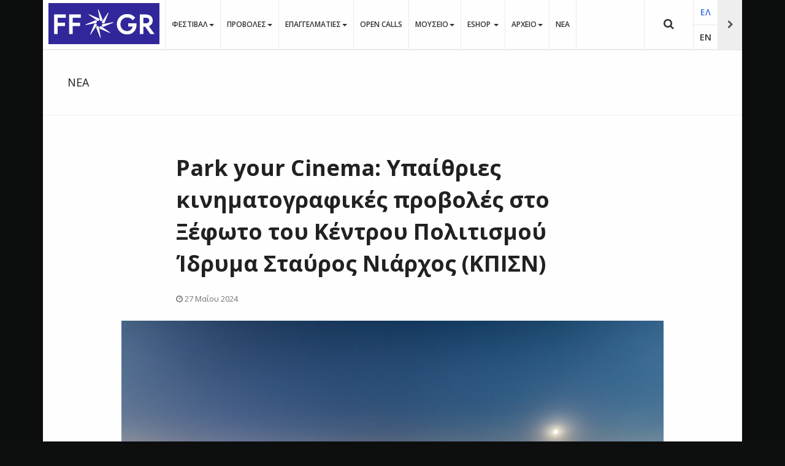

--- FILE ---
content_type: text/html; charset=utf-8
request_url: https://www.filmfestival.gr/el/all-news/28899-park-your-cinema-ypaithries-kinimatografikes-provoles-sto-ksefoto-tou-kentrou-politismoy-idryma-stayros-niarxos-kpisn-2
body_size: 24086
content:

<!DOCTYPE html>
<html lang="el-gr" dir="ltr"
	  class='com_content view-article itemid-2398  narrow j31 mm-hover' itemscope  >

<head><script>var gdprConfigurationOptions = { complianceType: 'info',
																			  cookieConsentLifetime: 365,
																			  cookieConsentSamesitePolicy: '',
																			  cookieConsentSecure: 0,
																			  disableFirstReload: 0,
																	  		  blockJoomlaSessionCookie: 0,
																			  blockExternalCookiesDomains: 0,
																			  externalAdvancedBlockingModeCustomAttribute: '',
																			  allowedCookies: '',
																			  blockCookieDefine: 1,
																			  autoAcceptOnNextPage: 1,
																			  revokable: 0,
																			  lawByCountry: 0,
																			  checkboxLawByCountry: 0,
																			  blockPrivacyPolicy: 0,
																			  cacheGeolocationCountry: 1,
																			  countryAcceptReloadTimeout: 1000,
																			  usaCCPARegions: null,
																			  countryEnableReload: 1,
																			  customHasLawCountries: [""],
																			  dismissOnScroll: 0,
																			  dismissOnTimeout: 0,
																			  containerSelector: 'body',
																			  hideOnMobileDevices: 0,
																			  autoFloatingOnMobile: 0,
																			  autoFloatingOnMobileThreshold: 1024,
																			  autoRedirectOnDecline: 0,
																			  autoRedirectOnDeclineLink: '',
																			  showReloadMsg: 0,
																			  showReloadMsgText: 'Applying preferences and reloading the page...',
																			  defaultClosedToolbar: 0,
																			  toolbarLayout: 'basic',
																			  toolbarTheme: 'block',
																			  toolbarButtonsTheme: 'decline_first',
																			  revocableToolbarTheme: 'advanced',
																			  toolbarPosition: 'bottom',
																			  toolbarCenterTheme: 'compact',
																			  revokePosition: 'revoke-top',
																			  toolbarPositionmentType: 1,
																			  positionCenterSimpleBackdrop: 0,
																			  positionCenterBlurEffect: 1,
																			  preventPageScrolling: 0,
																			  popupEffect: 'fade',
																			  popupBackground: '#000000',
																			  popupText: '#ffffff',
																			  popupLink: '#ffffff',
																			  buttonBackground: '#ffffff',
																			  buttonBorder: '#ffffff',
																			  buttonText: '#000000',
																			  highlightOpacity: '100',
																			  highlightBackground: '#333333',
																			  highlightBorder: '#ffffff',
																			  highlightText: '#ffffff',
																			  highlightDismissBackground: '#333333',
																		  	  highlightDismissBorder: '#ffffff',
																		 	  highlightDismissText: '#ffffff',
																			  hideRevokableButton: 0,
																			  hideRevokableButtonOnscroll: 0,
																			  customRevokableButton: 0,
																			  customRevokableButtonAction: 0,
																			  headerText: 'Ο ιστότοπος χρησιμοποιεί Cookies',
																			  messageText: 'Η ιστοσελίδα μας χρησιμοποιεί Cookies συνεδρίας. Με τη χρήση της, και εφόσον τα Cookies γίνονται αποδεκτά σύμφωνα με τις ρυθμίσεις του προγράμματος περιήγησής σας (browser), συμφωνείτε με τη χρήση αυτών των Cookies. Τα Cookies συνεδρίας είναι προσωρινά αρχεία Cookies τα οποία διαγράφονται όταν απενεργοποιείτε τον περιηγητή σας. Όταν τον επανεκκινήσετε και επισκεφτείτε εκ νέου τον ιστότοπο που δημιούργησε το cookie, o ιστότοπος θα σας αντιμετωπίσει σαν ένα νέο επισκέπτη.',
																			  denyMessageEnabled: 0, 
																			  denyMessage: 'Απορρίψατε τη χρήση cookies. Για να συνεχίσετε να χρησιμοποιείτε τον ιστότοπο πρέπει να αποδεχθείτε τη χρήση cookies.',
																			  placeholderBlockedResources: 0, 
																			  placeholderBlockedResourcesAction: '',
																	  		  placeholderBlockedResourcesText: 'You must accept cookies and reload the page to view this content',
																			  placeholderIndividualBlockedResourcesText: 'You must accept cookies from {domain} and reload the page to view this content',
																			  placeholderIndividualBlockedResourcesAction: 0,
																			  placeholderOnpageUnlock: 0,
																			  scriptsOnpageUnlock: 0,
																			  dismissText: 'OK',
																			  allowText: 'Αποδέχομαι',
																			  denyText: 'Απόρριψη',
																			  cookiePolicyLinkText: 'Μάθετε Περισσότερα...',
																			  cookiePolicyLink: '/el/legal/cookies',
																			  cookiePolicyRevocableTabText: 'Χρησιμοποιούμε Cookies. Μάθετε Περισσότερα...',
																			  privacyPolicyLinkText: '',
																			  privacyPolicyLink: '/el/legal/policy',
																			  enableGdprBulkConsent: 0,
																			  enableCustomScriptExecGeneric: 0,
																			  customScriptExecGeneric: '',
																			  categoriesCheckboxTemplate: 'cc-checkboxes-light',
																			  toggleCookieSettings: 0,
																			  toggleCookieSettingsLinkedView: 0,
 																			  toggleCookieSettingsLinkedViewSefLink: '/el/component/gdpr/',
																	  		  toggleCookieSettingsText: '<span class="cc-cookie-settings-toggle">Settings <span class="cc-cookie-settings-toggler">&#x25EE;</span></span>',
																			  toggleCookieSettingsButtonBackground: '#333333',
																			  toggleCookieSettingsButtonBorder: '#ffffff',
																			  toggleCookieSettingsButtonText: '#ffffff',
																			  showLinks: 1,
																			  blankLinks: '_blank',
																			  autoOpenPrivacyPolicy: 0,
																			  openAlwaysDeclined: 1,
																			  cookieSettingsLabel: 'Ρυθμίσεις Cookies',
															  				  cookieSettingsDesc: 'Επιλέξτε ποια Cookies θέλετε να απενεργοποιήσετε',
																			  cookieCategory1Enable: 1,
																			  cookieCategory1Name: 'Απαραίτητα',
																			  cookieCategory1Locked: 0,
																			  cookieCategory2Enable: 1,
																			  cookieCategory2Name: 'Προτιμήσεων',
																			  cookieCategory2Locked: 0,
																			  cookieCategory3Enable: 1,
																			  cookieCategory3Name: 'Στατιστικών',
																			  cookieCategory3Locked: 0,
																			  cookieCategory4Enable: 1,
																			  cookieCategory4Name: 'Διαφημιστικά',
																			  cookieCategory4Locked: 0,
																			  cookieCategoriesDescriptions: {},
																			  alwaysReloadAfterCategoriesChange: 0,
																			  preserveLockedCategories: 0,
																			  declineButtonBehavior: 'hard',
																			  reloadOnfirstDeclineall: 0,
																			  trackExistingCheckboxSelectors: '',
															  		  		  trackExistingCheckboxConsentLogsFormfields: 'name,email,subject,message',
																			  allowallShowbutton: 0,
																			  allowallText: 'Allow all cookies',
																			  allowallButtonBackground: '#ffffff',
																			  allowallButtonBorder: '#ffffff',
																			  allowallButtonText: '#000000',
																			  allowallButtonTimingAjax: 'fast',
																			  includeAcceptButton: 0,
																			  trackConsentDate: 0,
																			  execCustomScriptsOnce: 1,
																			  optoutIndividualResources: 0,
																			  blockIndividualResourcesServerside: 0,
																			  disableSwitchersOptoutCategory: 0,
																			  allowallIndividualResources: 1,
																			  blockLocalStorage: 0,
																			  blockSessionStorage: 0,
																			  externalAdvancedBlockingModeTags: 'iframe,script,img,source,link',
																			  enableCustomScriptExecCategory1: 0,
																			  customScriptExecCategory1: '',
																			  enableCustomScriptExecCategory2: 0,
																			  customScriptExecCategory2: '',
																			  enableCustomScriptExecCategory3: 0,
																			  customScriptExecCategory3: '',
																			  enableCustomScriptExecCategory4: 0,
																			  customScriptExecCategory4: '',
																			  enableCustomDeclineScriptExecCategory1: 0,
																			  customScriptDeclineExecCategory1: '',
																			  enableCustomDeclineScriptExecCategory2: 0,
																			  customScriptDeclineExecCategory2: '',
																			  enableCustomDeclineScriptExecCategory3: 0,
																			  customScriptDeclineExecCategory3: '',
																			  enableCustomDeclineScriptExecCategory4: 0,
																			  customScriptDeclineExecCategory4: '',
																			  enableCMPStatistics: 0,
																			  enableCMPAds: 0,																			  
																			  debugMode: 0
																		};</script>

	<base href="https://www.filmfestival.gr/el/all-news/28899-park-your-cinema-ypaithries-kinimatografikes-provoles-sto-ksefoto-tou-kentrou-politismoy-idryma-stayros-niarxos-kpisn-2" />
	<meta http-equiv="content-type" content="text/html; charset=utf-8" />
	<meta name="author" content="PressOffice User" />
	<meta property="og:site_name" content="Φεστιβάλ Κινηματογράφου Θεσσαλονίκης" />
	<meta property="og:title" content="Park your Cinema: Υπαίθριες κινηματογραφικές προβολές στο Ξέφωτο του Κέντρου Πολιτισμού Ίδρυμα Σταύρος Νιάρχος (ΚΠΙΣΝ)" />
	<meta property="og:description" content="Park your Cinema: Υπαίθριες κινηματογραφικές προβολές στο Ξέφωτο του Κέντρου Πολιτισμού Ίδρυμα Σταύρος Νιάρχος (ΚΠΙΣΝ)" />
	<meta property="og:url" content="https://www.filmfestival.gr/el/news/28899-park-your-cinema-ypaithries-kinimatografikes-provoles-sto-ksefoto-tou-kentrou-politismoy-idryma-stayros-niarxos-kpisn-2" />
	<meta property="og:image" content="https://www.filmfestival.gr/images/org/pressreleases/2024/SNFCC_Park_your_Cinema_Kids_photo_by_Pelagia_Karanikola-.jpg" />
	<meta property="og:type" content="article" />
	<meta property="article:published_time" content="2024-05-27 14:54:42" />
	<meta property="article:modified_time" content="2024-05-27 14:54:42" />
	<meta property="article:author" content="PressOffice User" />
	<meta property="article:section" content="Δελτία Τύπου" />
	<meta property="twitter:title" content="Park your Cinema: Υπαίθριες κινηματογραφικές προβολές στο Ξέφωτο του Κέντρου Πολιτισμού Ίδρυμα Σταύρος Νιάρχος (ΚΠΙΣΝ)" />
	<meta property="twitter:description" content="Park your Cinema: Υπαίθριες κινηματογραφικές προβολές στο Ξέφωτο του Κέντρου Πολιτισμού Ίδρυμα Σταύρος Νιάρχος (ΚΠΙΣΝ)" />
	<meta property="twitter:card" content="summary_large_image" />
	<meta property="twitter:image" content="https://www.filmfestival.gr/images/org/pressreleases/2024/SNFCC_Park_your_Cinema_Kids_photo_by_Pelagia_Karanikola-.jpg" />
	<meta name="generator" content="EPAFOS CMS" />
	<title>Park your Cinema: Υπαίθριες κινηματογραφικές προβολές στο Ξέφωτο του Κέντρου Πολιτισμού Ίδρυμα Σταύρος Νιάρχος (ΚΠΙΣΝ)</title>
	<link href="/templates/ja_moviemax/favicon.ico" rel="shortcut icon" type="image/vnd.microsoft.icon" />
	<link href="https://www.filmfestival.gr/el/tdf-search-results-gr?catid=42&amp;id=28899&amp;format=opensearch" rel="search" title="Αναζήτηση Φεστιβάλ Κινηματογράφου Θεσσαλονίκης" type="application/opensearchdescription+xml" />
	<link href="/templates/ja_moviemax/local/css/themes/festival2018/bootstrap.css" rel="stylesheet" type="text/css" />
	<link href="/media/system/css/modal.css?74aff22f54e75c9bdc8b8122eb68d34b" rel="stylesheet" type="text/css" />
	<link href="/media/com_attachments/css/attachments_hide.css" rel="stylesheet" type="text/css" />
	<link href="/media/com_attachments/css/attachments_list.css" rel="stylesheet" type="text/css" />
	<link href="/templates/ja_moviemax/local/css/magnific-popup.css" rel="stylesheet" type="text/css" />
	<link href="/plugins/system/screenreader/screenreader/libraries/controller/css/awesome.css" rel="stylesheet" type="text/css" />
	<link href="/plugins/system/jce/css/content.css?aa754b1f19c7df490be4b958cf085e7c" rel="stylesheet" type="text/css" />
	<link href="/templates/system/css/system.css" rel="stylesheet" type="text/css" />
	<link href="/templates/ja_moviemax/local/css/themes/festival2018/template.css" rel="stylesheet" type="text/css" />
	<link href="/templates/ja_moviemax/local/css/themes/festival2018/megamenu.css" rel="stylesheet" type="text/css" />
	<link href="/templates/ja_moviemax/local/css/themes/festival2018/off-canvas.css" rel="stylesheet" type="text/css" />
	<link href="/templates/ja_moviemax/fonts/font-awesome/css/font-awesome.min.css" rel="stylesheet" type="text/css" />
	<link href="//fonts.googleapis.com/css?family=Lora:400,700" rel="stylesheet" type="text/css" />
	<link href="//fonts.googleapis.com/css?family=Poppins:400,300,600,700" rel="stylesheet" type="text/css" />
	<link href="/templates/ja_moviemax/js/owl-carousel/owl.carousel.css" rel="stylesheet" type="text/css" />
	<link href="/templates/ja_moviemax/js/owl-carousel/owl.theme.css" rel="stylesheet" type="text/css" />
	<link href="/templates/ja_moviemax/js/slick/slick.css" rel="stylesheet" type="text/css" />
	<link href="/templates/ja_moviemax/js/slick/slick-theme.css" rel="stylesheet" type="text/css" />
	<link href="/templates/ja_moviemax/js/mCustomScrollbar/jquery.mCustomScrollbar.min.css" rel="stylesheet" type="text/css" />
	<link href="/templates/ja_moviemax/local/css/custom.css" rel="stylesheet" type="text/css" />
	<link href="/media/mod_languages/css/template.css?74aff22f54e75c9bdc8b8122eb68d34b" rel="stylesheet" type="text/css" />
	<link href="/plugins/system/gdpr/assets/css/cookieconsent.min.css" rel="stylesheet" type="text/css" />
	<style type="text/css">
.photo-diary {column-width: 350px;column-gap: 10px;}.photo-diary img {margin-bottom:10px;}.photo-diary picture:hover img {filter: blur(1px) grayscale(1); transition: filter 0.2s linear 0s; cursor:pointer;}
.photo-diary picture {
  position: relative;
}
.photo-diary picture .diary-photo-caption {
  position:absolute!important;
  bottom:30px;
  left:20px;
  padding:5px 10px;
  min-width:200px;
  max-width:320px;
  color:#ffffff;
  background:rgba(0,0,0,0.99);
  text-align:left;
  font-weight:600;
  opacity:0;
  transition:all 0.4s cubic-bezier(1, -0.24, 0, 0.54) 0s;
}
.photo-diary picture:hover .diary-photo-caption {
  opacity:1;
  transition:all 0.4s cubic-bezier(1, -0.24, 0, 0.54) 0s;
}

#accessibility-links #text_plugin{width:50px;}div.mod_search287 input[type="search"]{ }div.cc-window.cc-floating{max-width:24em}@media(max-width: 639px){div.cc-window.cc-floating:not(.cc-center){max-width: none}}div.cc-window, span.cc-cookie-settings-toggler{font-size:16px}div.cc-revoke{font-size:16px}div.cc-settings-label,span.cc-cookie-settings-toggle{font-size:14px}div.cc-window.cc-banner{padding:1em 1.8em}div.cc-window.cc-floating{padding:2em 1.8em}input.cc-cookie-checkbox+span:before, input.cc-cookie-checkbox+span:after{border-radius:1px}div.cc-center,div.cc-floating,div.cc-checkbox-container,div.gdpr-fancybox-container div.fancybox-content,ul.cc-cookie-category-list li,fieldset.cc-service-list-title legend{border-radius:0px}div.cc-window a.cc-btn,span.cc-cookie-settings-toggle{border-radius:0px}
	</style>
	<script type="application/json" class="joomla-script-options new">{"csrf.token":"9cb7c2e70a960af65d2e3e8de847eec3","system.paths":{"root":"","base":""}}</script>
	<script src="/media/system/js/mootools-core.js?74aff22f54e75c9bdc8b8122eb68d34b" type="text/javascript"></script>
	<script src="/media/system/js/core.js?74aff22f54e75c9bdc8b8122eb68d34b" type="text/javascript"></script>
	<script src="/media/system/js/mootools-more.js?74aff22f54e75c9bdc8b8122eb68d34b" type="text/javascript"></script>
	<script src="/media/system/js/modal.js?74aff22f54e75c9bdc8b8122eb68d34b" type="text/javascript"></script>
	<script src="/media/jui/js/jquery.min.js?74aff22f54e75c9bdc8b8122eb68d34b" type="text/javascript"></script>
	<script src="/media/jui/js/jquery-noconflict.js?74aff22f54e75c9bdc8b8122eb68d34b" type="text/javascript"></script>
	<script src="/media/jui/js/jquery-migrate.min.js?74aff22f54e75c9bdc8b8122eb68d34b" type="text/javascript"></script>
	<script src="/media/com_attachments/js/attachments_refresh.js" type="text/javascript"></script>
	<script src="/media/system/js/caption.js?74aff22f54e75c9bdc8b8122eb68d34b" type="text/javascript"></script>
	<script src="/plugins/system/t3/base-bs3/bootstrap/js/bootstrap.js?74aff22f54e75c9bdc8b8122eb68d34b" type="text/javascript"></script>
	<script src="https://www.filmfestival.gr/templates/ja_moviemax/local/js/jquery.magnific-popup.min.js" type="text/javascript"></script>
	<script src="/plugins/system/screenreader/screenreader/languages/el-GR.js" type="text/javascript"></script>
	<script src="/plugins/system/screenreader/screenreader/libraries/tts/soundmanager/soundmanager2.js" type="text/javascript"></script>
	<script src="/plugins/system/screenreader/screenreader/libraries/tts/responsivevoice.js" type="text/javascript" defer="defer"></script>
	<script src="/plugins/system/screenreader/screenreader/libraries/tts/tts.js" type="text/javascript" defer="defer"></script>
	<script src="/plugins/system/screenreader/screenreader/libraries/controller/controller.js" type="text/javascript" defer="defer"></script>
	<script src="/plugins/system/t3/base-bs3/js/jquery.tap.min.js" type="text/javascript"></script>
	<script src="/plugins/system/t3/base-bs3/js/off-canvas.js" type="text/javascript"></script>
	<script src="/plugins/system/t3/base-bs3/js/script.js" type="text/javascript"></script>
	<script src="/plugins/system/t3/base-bs3/js/menu.js" type="text/javascript"></script>
	<script src="/templates/ja_moviemax/js/owl-carousel/owl.carousel.js" type="text/javascript"></script>
	<script src="/templates/ja_moviemax/js/slick/slick.js" type="text/javascript"></script>
	<script src="/templates/ja_moviemax/js/mCustomScrollbar/jquery.mousewheel.min.js" type="text/javascript"></script>
	<script src="/templates/ja_moviemax/js/mCustomScrollbar/jquery.mCustomScrollbar.concat.min.js" type="text/javascript"></script>
	<script src="/templates/ja_moviemax/js/mCustomScrollbar/jquery.mCustomScrollbar.js" type="text/javascript"></script>
	<script src="/templates/ja_moviemax/js/script.js" type="text/javascript"></script>
	<script src="/plugins/system/t3/base-bs3/js/nav-collapse.js" type="text/javascript"></script>
	<!--[if lt IE 9]><script src="/media/system/js/html5fallback.js?74aff22f54e75c9bdc8b8122eb68d34b" type="text/javascript"></script><![endif]-->
	<script src="/plugins/system/gdpr/assets/js/jquery.noconflict.js" type="text/javascript"></script>
	<script src="/plugins/system/gdpr/assets/js/cookieconsent.min.js" type="text/javascript" defer="defer"></script>
	<script src="/plugins/system/gdpr/assets/js/init.js" type="text/javascript" defer="defer"></script>
	<script type="text/javascript">

		jQuery(function($) {
			SqueezeBox.initialize({});
			initSqueezeBox();
			$(document).on('subform-row-add', initSqueezeBox);

			function initSqueezeBox(event, container)
			{
				SqueezeBox.assign($(container || document).find('a.modal').get(), {
					parse: 'rel'
				});
			}
		});

		window.jModalClose = function () {
			SqueezeBox.close();
		};

		// Add extra modal close functionality for tinyMCE-based editors
		document.onreadystatechange = function () {
			if (document.readyState == 'interactive' && typeof tinyMCE != 'undefined' && tinyMCE)
			{
				if (typeof window.jModalClose_no_tinyMCE === 'undefined')
				{
					window.jModalClose_no_tinyMCE = typeof(jModalClose) == 'function'  ?  jModalClose  :  false;

					jModalClose = function () {
						if (window.jModalClose_no_tinyMCE) window.jModalClose_no_tinyMCE.apply(this, arguments);
						tinyMCE.activeEditor.windowManager.close();
					};
				}

				if (typeof window.SqueezeBoxClose_no_tinyMCE === 'undefined')
				{
					if (typeof(SqueezeBox) == 'undefined')  SqueezeBox = {};
					window.SqueezeBoxClose_no_tinyMCE = typeof(SqueezeBox.close) == 'function'  ?  SqueezeBox.close  :  false;

					SqueezeBox.close = function () {
						if (window.SqueezeBoxClose_no_tinyMCE)  window.SqueezeBoxClose_no_tinyMCE.apply(this, arguments);
						tinyMCE.activeEditor.windowManager.close();
					};
				}
			}
		};
		jQuery(window).on('load',  function() {
				new JCaption('img.caption');
			});jQuery(function($){ initTooltips(); $("body").on("subform-row-add", initTooltips); function initTooltips (event, container) { container = container || document;$(container).find(".hasTooltip").tooltip({"html": true,"container": "body"});} });window.soundManager.url = 'https://www.filmfestival.gr/plugins/system/screenreader/screenreader/libraries/tts/soundmanager/swf/';
										  window.soundManager.debugMode = false;  
										  window.soundManager.defaultOptions.volume = 80;var screenReaderConfigOptions = {	baseURI: 'https://www.filmfestival.gr/',
																			token: '70ed4291f9f12908dc4ecb254fa3e329',
																			langCode: 'el-GR',
																			chunkLength: 200,
																			screenReaderVolume: '80',
																			screenReaderVoiceSpeed: 'normal',
																			position: 'bottomleft',
																			scrolling: 'fixed',
																			targetAppendto: 'html',
																			targetAppendMode: 'bottom',
																			preload: 1,
																			autoBackgroundColor: 1,
																			readPage: 1,
																			readChildNodes: 1,
																			ieHighContrast: 1,
																			ieHighContrastAdvanced: 1,
																			selectedStorage: 'session',
																			gtranslateIntegration: 0,
																			readElementsHovering: 0,
																			elementsHoveringSelector: 'p',
																			selectMainpageareaText: 0,
																			excludeScripts: 1,
																			readImages: 0,
																			readImagesAttribute: 'alt',
																			readImagesOrdering: 'before',
																			readImagesHovering: 0,
																			mainpageSelector: 'article, .article, #comjshop, #ResultsDiv, #thessiff',
																			showlabel: 0,
																			labeltext: '   Προσβασιμότητα',
																			screenreaderIcon: 'audio',
																			screenreader: 1,
																			highcontrast: 1,
																			highcontrastAlternate: 1,
																			colorHue: 180,
																			colorBrightness: 6,
																			rootTarget: 0,
																			dyslexicFont: 0,
																			grayHues: 0,
																			spacingSize: 0,
																			spacingSizeMin: 0,
																			spacingSizeMax: 10,
																			bigCursor: 0,
																			fontsizeMinimizedToolbar: 0,
																			fontsize: 1,
																			fontsizeDefault: 100,
																			fontsizeMin: 85,
																			fontsizeMax: 120,
																			fontsizeSelector: '.article-intro, .article-title, .article-content, .t3-navbar,.jshop_list_product .product .name, ul.ja-tabs-title li, #thessif',
																			fontSizeHeadersIncrement: 20,
																			toolbarBgcolor: '#eeeeee',
																			template: 'awesome.css',
																			templateOrientation: 'horizontal',
																			accesskey_play: 'P',
																			accesskey_pause: 'E',
																			accesskey_stop: 'S',
																			accesskey_increase: 'O',
																			accesskey_decrease: 'U',
																			accesskey_reset: 'R',
																			accesskey_highcontrast: 'H',
																			accesskey_highcontrast2: 'J',
																			accesskey_highcontrast3: 'K',
																			accesskey_dyslexic: 'D',
																			accesskey_grayhues: 'G',
																			accesskey_spacingsize_increase: 'M',
																			accesskey_spacingsize_decrease: 'N',
																			accesskey_bigcursor: 'W',
																			accesskey_skiptocontents: 'C',
																			accesskey_minimized: 'L',
																			volume_accesskeys: 1,
																			readerEngine: 'proxy_responsive',
																			useMobileReaderEngine: 0,
																			mobileReaderEngine: 'proxy_responsive',
																			proxyResponsiveApikey: 'YkiNlVQr',
																			hideOnMobile: 0,
																			useMinimizedToolbar: 1,
																			statusMinimizedToolbar: 'closed',
																			minimizedToolbarOnlyMobile: 0,
																			showSkipToContents: 0,
																			skipToContentsSelector: '',
																			removeLinksTarget: 0,
																			resetButtonBehavior: 'fontsize'
																		};var gdprConfigurationOptions = { complianceType: 'info',
																			  cookieConsentLifetime: 365,
																			  cookieConsentSamesitePolicy: '',
																			  cookieConsentSecure: 0,
																			  disableFirstReload: 0,
																	  		  blockJoomlaSessionCookie: 0,
																			  blockExternalCookiesDomains: 0,
																			  externalAdvancedBlockingModeCustomAttribute: '',
																			  allowedCookies: '',
																			  blockCookieDefine: 1,
																			  autoAcceptOnNextPage: 1,
																			  revokable: 0,
																			  lawByCountry: 0,
																			  checkboxLawByCountry: 0,
																			  blockPrivacyPolicy: 0,
																			  cacheGeolocationCountry: 1,
																			  countryAcceptReloadTimeout: 1000,
																			  usaCCPARegions: null,
																			  countryEnableReload: 1,
																			  customHasLawCountries: [""],
																			  dismissOnScroll: 0,
																			  dismissOnTimeout: 0,
																			  containerSelector: 'body',
																			  hideOnMobileDevices: 0,
																			  autoFloatingOnMobile: 0,
																			  autoFloatingOnMobileThreshold: 1024,
																			  autoRedirectOnDecline: 0,
																			  autoRedirectOnDeclineLink: '',
																			  showReloadMsg: 0,
																			  showReloadMsgText: 'Applying preferences and reloading the page...',
																			  defaultClosedToolbar: 0,
																			  toolbarLayout: 'basic',
																			  toolbarTheme: 'block',
																			  toolbarButtonsTheme: 'decline_first',
																			  revocableToolbarTheme: 'advanced',
																			  toolbarPosition: 'bottom',
																			  toolbarCenterTheme: 'compact',
																			  revokePosition: 'revoke-top',
																			  toolbarPositionmentType: 1,
																			  positionCenterSimpleBackdrop: 0,
																			  positionCenterBlurEffect: 1,
																			  preventPageScrolling: 0,
																			  popupEffect: 'fade',
																			  popupBackground: '#000000',
																			  popupText: '#ffffff',
																			  popupLink: '#ffffff',
																			  buttonBackground: '#ffffff',
																			  buttonBorder: '#ffffff',
																			  buttonText: '#000000',
																			  highlightOpacity: '100',
																			  highlightBackground: '#333333',
																			  highlightBorder: '#ffffff',
																			  highlightText: '#ffffff',
																			  highlightDismissBackground: '#333333',
																		  	  highlightDismissBorder: '#ffffff',
																		 	  highlightDismissText: '#ffffff',
																			  hideRevokableButton: 0,
																			  hideRevokableButtonOnscroll: 0,
																			  customRevokableButton: 0,
																			  customRevokableButtonAction: 0,
																			  headerText: 'Ο ιστότοπος χρησιμοποιεί Cookies',
																			  messageText: 'Η ιστοσελίδα μας χρησιμοποιεί Cookies συνεδρίας. Με τη χρήση της, και εφόσον τα Cookies γίνονται αποδεκτά σύμφωνα με τις ρυθμίσεις του προγράμματος περιήγησής σας (browser), συμφωνείτε με τη χρήση αυτών των Cookies. Τα Cookies συνεδρίας είναι προσωρινά αρχεία Cookies τα οποία διαγράφονται όταν απενεργοποιείτε τον περιηγητή σας. Όταν τον επανεκκινήσετε και επισκεφτείτε εκ νέου τον ιστότοπο που δημιούργησε το cookie, o ιστότοπος θα σας αντιμετωπίσει σαν ένα νέο επισκέπτη.',
																			  denyMessageEnabled: 0, 
																			  denyMessage: 'Απορρίψατε τη χρήση cookies. Για να συνεχίσετε να χρησιμοποιείτε τον ιστότοπο πρέπει να αποδεχθείτε τη χρήση cookies.',
																			  placeholderBlockedResources: 0, 
																			  placeholderBlockedResourcesAction: '',
																	  		  placeholderBlockedResourcesText: 'You must accept cookies and reload the page to view this content',
																			  placeholderIndividualBlockedResourcesText: 'You must accept cookies from {domain} and reload the page to view this content',
																			  placeholderIndividualBlockedResourcesAction: 0,
																			  placeholderOnpageUnlock: 0,
																			  scriptsOnpageUnlock: 0,
																			  dismissText: 'OK',
																			  allowText: 'Αποδέχομαι',
																			  denyText: 'Απόρριψη',
																			  cookiePolicyLinkText: 'Μάθετε Περισσότερα...',
																			  cookiePolicyLink: '/el/legal/cookies',
																			  cookiePolicyRevocableTabText: 'Χρησιμοποιούμε Cookies. Μάθετε Περισσότερα...',
																			  privacyPolicyLinkText: '',
																			  privacyPolicyLink: '/el/legal/policy',
																			  enableGdprBulkConsent: 0,
																			  enableCustomScriptExecGeneric: 0,
																			  customScriptExecGeneric: '',
																			  categoriesCheckboxTemplate: 'cc-checkboxes-light',
																			  toggleCookieSettings: 0,
																			  toggleCookieSettingsLinkedView: 0,
 																			  toggleCookieSettingsLinkedViewSefLink: '/el/component/gdpr/',
																	  		  toggleCookieSettingsText: '<span class="cc-cookie-settings-toggle">Settings <span class="cc-cookie-settings-toggler">&#x25EE;</span></span>',
																			  toggleCookieSettingsButtonBackground: '#333333',
																			  toggleCookieSettingsButtonBorder: '#ffffff',
																			  toggleCookieSettingsButtonText: '#ffffff',
																			  showLinks: 1,
																			  blankLinks: '_blank',
																			  autoOpenPrivacyPolicy: 0,
																			  openAlwaysDeclined: 1,
																			  cookieSettingsLabel: 'Ρυθμίσεις Cookies',
															  				  cookieSettingsDesc: 'Επιλέξτε ποια Cookies θέλετε να απενεργοποιήσετε',
																			  cookieCategory1Enable: 1,
																			  cookieCategory1Name: 'Απαραίτητα',
																			  cookieCategory1Locked: 0,
																			  cookieCategory2Enable: 1,
																			  cookieCategory2Name: 'Προτιμήσεων',
																			  cookieCategory2Locked: 0,
																			  cookieCategory3Enable: 1,
																			  cookieCategory3Name: 'Στατιστικών',
																			  cookieCategory3Locked: 0,
																			  cookieCategory4Enable: 1,
																			  cookieCategory4Name: 'Διαφημιστικά',
																			  cookieCategory4Locked: 0,
																			  cookieCategoriesDescriptions: {},
																			  alwaysReloadAfterCategoriesChange: 0,
																			  preserveLockedCategories: 0,
																			  declineButtonBehavior: 'hard',
																			  reloadOnfirstDeclineall: 0,
																			  trackExistingCheckboxSelectors: '',
															  		  		  trackExistingCheckboxConsentLogsFormfields: 'name,email,subject,message',
																			  allowallShowbutton: 0,
																			  allowallText: 'Allow all cookies',
																			  allowallButtonBackground: '#ffffff',
																			  allowallButtonBorder: '#ffffff',
																			  allowallButtonText: '#000000',
																			  allowallButtonTimingAjax: 'fast',
																			  includeAcceptButton: 0,
																			  trackConsentDate: 0,
																			  execCustomScriptsOnce: 1,
																			  optoutIndividualResources: 0,
																			  blockIndividualResourcesServerside: 0,
																			  disableSwitchersOptoutCategory: 0,
																			  allowallIndividualResources: 1,
																			  blockLocalStorage: 0,
																			  blockSessionStorage: 0,
																			  externalAdvancedBlockingModeTags: 'iframe,script,img,source,link',
																			  enableCustomScriptExecCategory1: 0,
																			  customScriptExecCategory1: '',
																			  enableCustomScriptExecCategory2: 0,
																			  customScriptExecCategory2: '',
																			  enableCustomScriptExecCategory3: 0,
																			  customScriptExecCategory3: '',
																			  enableCustomScriptExecCategory4: 0,
																			  customScriptExecCategory4: '',
																			  enableCustomDeclineScriptExecCategory1: 0,
																			  customScriptDeclineExecCategory1: '',
																			  enableCustomDeclineScriptExecCategory2: 0,
																			  customScriptDeclineExecCategory2: '',
																			  enableCustomDeclineScriptExecCategory3: 0,
																			  customScriptDeclineExecCategory3: '',
																			  enableCustomDeclineScriptExecCategory4: 0,
																			  customScriptDeclineExecCategory4: '',
																			  enableCMPStatistics: 0,
																			  enableCMPAds: 0,																			  
																			  debugMode: 0
																		};var gdpr_ajax_livesite='https://www.filmfestival.gr/';var gdpr_enable_log_cookie_consent=1;
	</script>

	
<!-- META FOR IOS & HANDHELD -->
	<meta name="viewport" content="width=device-width, initial-scale=1.0, maximum-scale=1.0, user-scalable=no"/>
	<style type="text/stylesheet">
		@-webkit-viewport   { width: device-width; }
		@-moz-viewport      { width: device-width; }
		@-ms-viewport       { width: device-width; }
		@-o-viewport        { width: device-width; }
		@viewport           { width: device-width; }
	</style>
	<script type="text/javascript">
		//<![CDATA[
		if (navigator.userAgent.match(/IEMobile\/10\.0/)) {
			var msViewportStyle = document.createElement("style");
			msViewportStyle.appendChild(
				document.createTextNode("@-ms-viewport{width:auto!important}")
			);
			document.getElementsByTagName("head")[0].appendChild(msViewportStyle);
		}
		//]]>
	</script>
<meta name="HandheldFriendly" content="true"/>
<meta name="apple-mobile-web-app-capable" content="YES"/>
<!-- //META FOR IOS & HANDHELD -->




<!-- Le HTML5 shim and media query for IE8 support -->
<!--[if lt IE 9]>
<script src="//html5shim.googlecode.com/svn/trunk/html5.js"></script>
<script type="text/javascript" src="/plugins/system/t3/base-bs3/js/respond.min.js"></script>
<![endif]-->

<!-- You can add Google Analytics here or use T3 Injection feature -->

    

	<link href="https://www.filmfestival.gr/plugins/system/jatabs/jatabs/ja.tabs.css" type="text/css" rel="stylesheet" />
	<link href="https://www.filmfestival.gr/plugins/system/jatabs/jatabs/themes/default/style.css" type="text/css" rel="stylesheet" />
	<script src="https://www.filmfestival.gr/plugins/system/jatabs/jatabs/ja.tabs.js" type="text/javascript" ></script>
<link rel="apple-touch-icon" sizes="57x57" href="/apple-icon-57x57.png">
<link rel="apple-touch-icon" sizes="60x60" href="/apple-icon-60x60.png">
<link rel="apple-touch-icon" sizes="72x72" href="/apple-icon-72x72.png">
<link rel="apple-touch-icon" sizes="76x76" href="/apple-icon-76x76.png">
<link rel="apple-touch-icon" sizes="114x114" href="/apple-icon-114x114.png">
<link rel="apple-touch-icon" sizes="120x120" href="/apple-icon-120x120.png">
<link rel="apple-touch-icon" sizes="144x144" href="/apple-icon-144x144.png">
<link rel="apple-touch-icon" sizes="152x152" href="/apple-icon-152x152.png">
<link rel="apple-touch-icon" sizes="180x180" href="/apple-icon-180x180.png">
<link rel="icon" type="image/png" sizes="192x192"  href="/android-icon-192x192.png">
<link rel="icon" type="image/png" sizes="32x32" href="/favicon-32x32.png">
<link rel="icon" type="image/png" sizes="96x96" href="/favicon-96x96.png">
<link rel="icon" type="image/png" sizes="16x16" href="/favicon-16x16.png">
<link rel="manifest" href="/manifest.json">


<meta name="msapplication-TileColor" content="#ffffff">
<meta name="msapplication-TileImage" content="/apple-icon-144x144.png">
<meta name="theme-color" content="#ffffff">
<script defer src="https://www.filmfestival.gr/templates/ja_moviemax/local/js/jquery.matchHeight-min.js"></script>


<meta name="theme-color" content="#ffffff">

<style>
@media (min-width:768px){
.controls #jform_captcha {
    margin-left: -170px;
}
}

@media (max-width:991px){
.product_block{
  margin-top: 30px;
}
}
</style>


<script data-ad-client="ca-pub-7337179378133459" async src="https://pagead2.googlesyndication.com/pagead/js/adsbygoogle.js"></script>





</head>

<body>
<div id="fb-root"></div>
<script>(function(d, s, id) {
  var js, fjs = d.getElementsByTagName(s)[0];
  if (d.getElementById(id)) return;
  js = d.createElement(s); js.id = id;
  js.src = "https://connect.facebook.net/en_US/sdk.js#xfbml=1&version=v2.10&appId=688660477991883";
  fjs.parentNode.insertBefore(js, fjs);
}(document, 'script', 'facebook-jssdk'));</script>

<!-- Global site tag (gtag.js) - Google Analytics -->
<script async src="https://www.googletagmanager.com/gtag/js?id=UA-230225-10"></script>
<script>
  window.dataLayer = window.dataLayer || [];
  function gtag(){dataLayer.push(arguments);}
  gtag('js', new Date());

  gtag('config', 'UA-230225-10');
</script>
<style>


.group-bydate .list-group .date-group {
    color: #3C6EE2!important;
}

</style>

<div class="t3-wrapper search-close"> 
      <!-- Need this wrapper for off-canvas menu. Remove if you dont use of-canvas -->
  <div class="container"><div class="row">
    <div class="t3-main-content col-sm-12 col-hd-8" style="width: 75%">
      
<!-- HEADER -->
<header role="banner" id="t3-header" class="t3-header header-mainnav " data-spy="affix">
	<div class="container">
		<div class="row">

			<!-- LOGO -->
			<div class="col-xs-12 col-md-3 logo">
				<div class="logo-image logo-control">
					<a href="/" title="Φεστιβαλ Κινηματογράφου Θεσσαλονίκης">
						                      		                              
							<img class="logo-img" src="/images/festival-logos/el/tiff-logo-el.png" alt="Φεστιβαλ Κινηματογράφου Θεσσαλονίκης" />
																			<img class="logo-img-sm" src="/images/festival-logos/el/tiff-logo-sm-el.png" alt="Φεστιβαλ Κινηματογράφου Θεσσαλονίκης" />
												<span >Φεστιβαλ Κινηματογράφου Θεσσαλονίκης</span>
					</a>
					<small class="site-slogan"></small>
                  
                                   
                  
                  
                  
				</div>
			</div>
			<!-- //LOGO -->

						<!-- HEAD SEARCH -->
			<div class="head-search-wrap ">
				<div class="search search-full mod_search287">
	<form action="/el/all-news" method="post" class="form-inline" role="search" aria-hidden="true">
		<label for="mod-search-searchword287" aria-hidden=true class="element-invisible">Αναζήτηση...</label> <input aria-label="Αναζήτηση..." name="searchword" id="mod-search-searchword287" maxlength="200"  class="inputbox search-query input-medium" type="search" size="1" placeholder="Αναζήτηση..." />		<input type="hidden" name="task" value="search" />
		<input type="hidden" name="option" value="com_search" />
		<input type="hidden" name="Itemid" value="1736" />
	</form>
</div>

			</div>
			<!-- //HEAD SEARCH -->
			
							<div class="headright">

											<button title="Side Menu" class="local-header-2 btn-sidebar hidden-hd" style="display: none;"><span  class="fa fa-chevron-right"></span></button>
					
											<!-- LANGUAGE SWITCHER -->
						<div class="languageswitcherload">
							<div class="mod-languages">

	<ul class="lang-inline">
						<li class="lang-active" dir="ltr">
			<a href="/el/all-news/28899-park-your-cinema-ypaithries-kinimatografikes-provoles-sto-ksefoto-tou-kentrou-politismoy-idryma-stayros-niarxos-kpisn-2">
											ΕΛ						</a>
			</li>
								<li dir="ltr">
			<a href="/en/">
											EN						</a>
			</li>
				</ul>

</div>

						</div>
						<!-- //LANGUAGE SWITCHER -->
					
											<!-- HEAD SEARCH -->
						<div class="head-search ">
							<button title="Search Button" type="button" class="btn btn-search" aria-hidden="true" style="display:none;">
							  <span  class="fa fa-search"></span>
							  <span  class="fa fa-close"></span>
							</button>
						</div>
						<!-- //HEAD SEARCH -->
					
					

				</div>
			
			<!-- MAIN NAVIGATION -->
			<nav role="navigation" id="t3-mainnav" class="col-xs-12 col-md-8 col-lg-9 navbar navbar-default t3-mainnav">
				<!-- Brand and toggle get grouped for better mobile display -->
				<div class="navbar-header">
																	<button title="Navigation Bar Toggle" type="button" class="navbar-toggle" data-toggle="collapse" data-target=".t3-navbar-collapse">
							<span  class="fa fa-bars"></span>
						</button>
					
				</div>

									<div class="t3-navbar-collapse navbar-collapse collapse"></div>
				
				<div class="t3-navbar navbar-collapse collapse">
					<div  class="t3-megamenu animate elastic"  data-duration="400" data-responsive="true">
<ul itemscope itemtype="http://www.schema.org/SiteNavigationElement" class="nav navbar-nav level0">
<li itemprop='name' class="dropdown mega" data-id="1059" data-level="1">
<a itemprop='url' class=" dropdown-toggle"  href="/el/"   data-target="#" data-toggle="dropdown">Φεστιβάλ<em class="caret"></em></a>

<div class="nav-child dropdown-menu mega-dropdown-menu"  ><div class="mega-dropdown-inner">
<div class="row">
<div class="col-xs-12 mega-col-nav" data-width="12"><div class="mega-inner">
<ul itemscope itemtype="http://www.schema.org/SiteNavigationElement" class="mega-nav level1">
<li itemprop='name'  data-id="2757" data-level="2">
<a itemprop='url' class=""  href="/el/"   data-target="#">Οργανισμός</a>

</li>
<li itemprop='name'  data-id="1124" data-level="2">
<a itemprop='url' class=""  href="/el/film-festival"   data-target="#">Κινηματογράφου</a>

</li>
<li itemprop='name'  data-id="322" data-level="2">
<a itemprop='url' class=""  href="/el/documentary-festival"   data-target="#">Ντοκιμαντέρ</a>

</li>
<li itemprop='name'  data-id="2617" data-level="2">
<a itemprop='url' class=""  href="/el/festival-gr/evia-film-project-gr"   data-target="#">Evia Film Project </a>

</li>
<li itemprop='name'  data-id="2771" data-level="2">
<a itemprop='url' class=""  href="/el/festival-gr/code-of-conduct"   data-target="#">Code of conduct </a>

</li>
<li itemprop='name'  data-id="2736" data-level="2">
<a itemprop='url' class=""  href="/el/festival-gr/environmental-sustainability"   data-target="#">Περιβαλλοντική Βιωσιμότητα </a>

</li>
<li itemprop='name'  data-id="2143" data-level="2">
<a itemprop='url' class=""  href="/el/festival-gr/administration"   data-target="#">Διοίκηση </a>

</li>
<li itemprop='name' class="dropdown-submenu mega" data-id="330" data-level="2">
<a itemprop='url' class=""  href="/el/festival-gr/join/volunteers"   data-target="#">Συμμετοχή</a>

<div class="nav-child dropdown-menu mega-dropdown-menu"  ><div class="mega-dropdown-inner">
<div class="row">
<div class="col-xs-12 mega-col-nav" data-width="12"><div class="mega-inner">
<ul itemscope itemtype="http://www.schema.org/SiteNavigationElement" class="mega-nav level2">
<li itemprop='name'  data-id="333" data-level="3">
<a itemprop='url' class=""  href="/el/festival-gr/join/volunteers"   data-target="#">Εθελοντισμός </a>

</li>
<li itemprop='name'  data-id="1748" data-level="3">
<a itemprop='url' class=""  href="/el/festival-gr/join/internships"   data-target="#">Πρακτική Άσκηση </a>

</li>
</ul>
</div></div>
</div>
</div></div>
</li>
</ul>
</div></div>
</div>
</div></div>
</li>
<li itemprop='name' class="dropdown mega" data-id="324" data-level="1">
<span class=" dropdown-toggle separator"   data-target="#" data-toggle="dropdown"> Προβολές<em class="caret"></em></span>

<div class="nav-child dropdown-menu mega-dropdown-menu"  ><div class="mega-dropdown-inner">
<div class="row">
<div class="col-xs-12 mega-col-nav" data-width="12"><div class="mega-inner">
<ul itemscope itemtype="http://www.schema.org/SiteNavigationElement" class="mega-nav level1">
<li itemprop='name'  data-id="363" data-level="2">
<a itemprop='url' class=""  href="/el/cinemas-gr/program"   data-target="#">Πρόγραμμα </a>

</li>
<li itemprop='name'  data-id="364" data-level="2">
<a itemprop='url' class=""  href="/el/cinemas-gr/cinematheque"   data-target="#">Ταινιοθήκη </a>

</li>
<li itemprop='name'  data-id="365" data-level="2">
<a itemprop='url' class=""  href="/el/cinemas-gr/kids-love-cinema-gr"   data-target="#">Kids love cinema </a>

</li>
<li itemprop='name'  data-id="366" data-level="2">
<a itemprop='url' class=""  href="/el/cinemas-gr/tributes-events-gr"   data-target="#">Αφιερώματα &amp; Εκδηλώσεις </a>

</li>
<li itemprop='name'  data-id="336" data-level="2">
<a itemprop='url' class=""  href="/el/cinemas-gr/locations"   data-target="#">Τοποθεσίες </a>

</li>
<li itemprop='name'  data-id="337" data-level="2">
<a itemprop='url' class=""  href="/el/cinemas-gr/tickets"   data-target="#">Εισιτήρια </a>

</li>
</ul>
</div></div>
</div>
</div></div>
</li>
<li itemprop='name' class="dropdown mega" data-id="325" data-level="1">
<span class=" dropdown-toggle separator"   data-target="#" data-toggle="dropdown"> Επαγγελματίες<em class="caret"></em></span>

<div class="nav-child dropdown-menu mega-dropdown-menu"  ><div class="mega-dropdown-inner">
<div class="row">
<div class="col-xs-12 mega-col-nav" data-width="12"><div class="mega-inner">
<ul itemscope itemtype="http://www.schema.org/SiteNavigationElement" class="mega-nav level1">
<li itemprop='name'  data-id="326" data-level="2">
<a itemprop='url' class=""  href="/el/professionals/media-press"   data-target="#">Δημοσιογράφοι </a>

</li>
<li itemprop='name'  data-id="1827" data-level="2">
<a itemprop='url' class=""  href="/el/professionals/tiff-agora"   data-target="#">TIFF AGORA </a>

</li>
<li itemprop='name'  data-id="1585" data-level="2">
<a itemprop='url' class=""  href="/el/professionals/tidf-agora"   data-target="#">TiDF AGORA </a>

</li>
<li itemprop='name'  data-id="328" data-level="2">
<a itemprop='url' class=""  href="/el/professionals/rentals"   data-target="#">Ενοικιάσεις </a>

</li>
<li itemprop='name'  data-id="329" data-level="2">
<a itemprop='url' class=""  href="/el/professionals/sponsorships"   data-target="#">Χορηγίες </a>

</li>
<li itemprop='name'  data-id="2316" data-level="2">
<a itemprop='url' class=""  href="https://form.jotform.com/201551821474047" target="_blank"   data-target="#">Plea for a festival pact</a>

</li>
<li itemprop='name'  data-id="2606" data-level="2">
<a itemprop='url' class=""  href="/el/professionals/research-european-film-festivals-in-transition"   data-target="#">Έρευνα: Ευρωπαϊκά Φεστιβάλ σε μετάβαση </a>

</li>
</ul>
</div></div>
</div>
</div></div>
</li>
<li itemprop='name'  data-id="2507" data-level="1">
<a itemprop='url' class=""  href="/el/open-calls"   data-target="#">Open Calls </a>

</li>
<li itemprop='name' class="dropdown mega" data-id="335" data-level="1">
<span class=" dropdown-toggle separator"   data-target="#" data-toggle="dropdown"> Μουσείο<em class="caret"></em></span>

<div class="nav-child dropdown-menu mega-dropdown-menu"  ><div class="mega-dropdown-inner">
<div class="row">
<div class="col-xs-12 mega-col-nav" data-width="12"><div class="mega-inner">
<ul itemscope itemtype="http://www.schema.org/SiteNavigationElement" class="mega-nav level1">
<li itemprop='name'  data-id="1858" data-level="2">
<a itemprop='url' class=""  href="/el/museum/visit"   data-target="#">Επίσκεψη </a>

</li>
<li itemprop='name'  data-id="338" data-level="2">
<a itemprop='url' class=""  href="/el/museum/educational"   data-target="#">Εκπαιδευτικά </a>

</li>
<li itemprop='name'  data-id="2681" data-level="2">
<a itemprop='url' class=""  href="https://nextus.global/el"   data-target="#">Πλατφόρμα nextus</a>

</li>
<li itemprop='name'  data-id="339" data-level="2">
<a itemprop='url' class=""  href="/el/museum/museum"   data-target="#">Μουσείο / Εκθέσεις </a>

</li>
<li itemprop='name'  data-id="340" data-level="2">
<a itemprop='url' class=""  href="/el/museum/library"   data-target="#">Βιβλιοθήκη </a>

</li>
<li itemprop='name'  data-id="341" data-level="2">
<a itemprop='url' class=""  href="/el/archive/digital-archive"   data-target="#">Ψηφιακό αρχείο</a>

</li>
</ul>
</div></div>
</div>
</div></div>
</li>
<li itemprop='name' class="dropdown mega" data-id="343" data-level="1">
<a itemprop='url' class=" dropdown-toggle"  href="/el/eshop"   data-target="#" data-toggle="dropdown">EShop <em class="caret"></em></a>

<div class="nav-child dropdown-menu mega-dropdown-menu"  ><div class="mega-dropdown-inner">
<div class="row">
<div class="col-xs-12 mega-col-nav" data-width="12"><div class="mega-inner">
<ul itemscope itemtype="http://www.schema.org/SiteNavigationElement" class="mega-nav level1">
<li itemprop='name'  data-id="2194" data-level="2">
<a itemprop='url' class=""  href="/el/eshop/display"   data-target="#">Πωλητήριο </a>

</li>
<li itemprop='name'  data-id="2192" data-level="2">
<a itemprop='url' class=""  href="/el/eshop/basket"   data-target="#">Καλάθι αγορών </a>

</li>
</ul>
</div></div>
</div>
</div></div>
</li>
<li itemprop='name' class="dropdown mega" data-id="2145" data-level="1">
<span class=" dropdown-toggle separator"   data-target="#" data-toggle="dropdown"> Αρχείο<em class="caret"></em></span>

<div class="nav-child dropdown-menu mega-dropdown-menu"  ><div class="mega-dropdown-inner">
<div class="row">
<div class="col-xs-12 mega-col-nav" data-width="12"><div class="mega-inner">
<ul itemscope itemtype="http://www.schema.org/SiteNavigationElement" class="mega-nav level1">
<li itemprop='name'  data-id="2147" data-level="2">
<a itemprop='url' class=""  href="/el/archive/digital-archive"   data-target="#">Ψηφιακό αρχείο </a>

</li>
<li itemprop='name'  data-id="2149" data-level="2">
<a itemprop='url' class=""  href="/el/archive/firstshot"   data-target="#">Πρώτο πλάνο </a>

</li>
<li itemprop='name'  data-id="2329" data-level="2">
<a itemprop='url' class=""  href="/el/archive/masterclasses"   data-target="#">Masterclasses online </a>

</li>
<li itemprop='name' class="dropdown-submenu mega" data-id="2320" data-level="2">
<a itemprop='url' class=""  href="#"   data-target="#">Χώροι</a>

<div class="nav-child dropdown-menu mega-dropdown-menu"  ><div class="mega-dropdown-inner">
<div class="row">
<div class="col-xs-12 mega-col-nav" data-width="12"><div class="mega-inner">
<ul itemscope itemtype="http://www.schema.org/SiteNavigationElement" class="mega-nav level2">
<li itemprop='name'  data-id="2321" data-level="3">
<a itemprop='url' class=""  href="/el/archive/spaces/spaces1"   data-target="#">Χώροι #1 </a>

</li>
<li itemprop='name'  data-id="2322" data-level="3">
<a itemprop='url' class=""  href="/el/archive/spaces/spaces2"   data-target="#">Χώροι #2 </a>

</li>
<li itemprop='name'  data-id="2323" data-level="3">
<a itemprop='url' class=""  href="/el/archive/spaces/spaces3"   data-target="#">Χώροι #3 </a>

</li>
</ul>
</div></div>
</div>
</div></div>
</li>
<li itemprop='name' class="dropdown-submenu mega" data-id="2400" data-level="2">
<a itemprop='url' class=""  href="/el/archive/1821"   data-target="#">Δράσεις 1821 </a>

<div class="nav-child dropdown-menu mega-dropdown-menu"  ><div class="mega-dropdown-inner">
<div class="row">
<div class="col-xs-12 mega-col-nav" data-width="12"><div class="mega-inner">
<ul itemscope itemtype="http://www.schema.org/SiteNavigationElement" class="mega-nav level2">
<li itemprop='name'  data-id="2403" data-level="3">
<a itemprop='url' class=""  href="/el/archive/1821/app-e21"   data-target="#">Εφαρμογή e21 </a>

</li>
<li itemprop='name'  data-id="2404" data-level="3">
<a itemprop='url' class=""  href="/el/archive/1821/the-city-and-the-city"   data-target="#">Η πόλη και η πόλη </a>

</li>
<li itemprop='name'  data-id="2402" data-level="3">
<a itemprop='url' class=""  href="/el/archive/1821/special-edition"   data-target="#">Ειδική έκδοση </a>

</li>
</ul>
</div></div>
</div>
</div></div>
</li>
<li itemprop='name' class="dropdown-submenu mega" data-id="512" data-level="2">
<a itemprop='url' class=""  href="/el/archive/archive/tiff-archive"   data-target="#">Αρχείο Φεστιβάλ</a>

<div class="nav-child dropdown-menu mega-dropdown-menu"  ><div class="mega-dropdown-inner">
<div class="row">
<div class="col-xs-12 mega-col-nav" data-width="12"><div class="mega-inner">
<ul itemscope itemtype="http://www.schema.org/SiteNavigationElement" class="mega-nav level2">
<li itemprop='name'  data-id="323" data-level="3">
<a itemprop='url' class=""  href="/el/archive/archive/tiff-archive"   data-target="#">Κινηματογράφου </a>

</li>
<li itemprop='name'  data-id="515" data-level="3">
<a itemprop='url' class=""  href="/el/archive/archive/tdf-archive"   data-target="#">Ντοκιμαντέρ </a>

</li>
</ul>
</div></div>
</div>
</div></div>
</li>
<li itemprop='name' class="dropdown-submenu mega" data-id="2745" data-level="2">
<a itemprop='url' class=""  href="/el/festival-gr/evia-film-project-gr"   data-target="#">Evia Film Project</a>

<div class="nav-child dropdown-menu mega-dropdown-menu"  ><div class="mega-dropdown-inner">
<div class="row">
<div class="col-xs-12 mega-col-nav" data-width="12"><div class="mega-inner">
<ul itemscope itemtype="http://www.schema.org/SiteNavigationElement" class="mega-nav level2">
<li itemprop='name'  data-id="2707" data-level="3">
<a itemprop='url' class=""  href="/el/archive/evia-film-project-archives/evia-film-project-1-gr"   data-target="#">Evia Film Project #1 </a>

</li>
<li itemprop='name'  data-id="2746" data-level="3">
<a itemprop='url' class=""  href="/el/archive/evia-film-project-archives/evia-film-project-2-gr"   data-target="#">Evia Film Project #2 </a>

</li>
<li itemprop='name'  data-id="2767" data-level="3">
<a itemprop='url' class=""  href="/el/archive/evia-film-project-archives/evia-film-project-3-gr"   data-target="#">Evia Film Project #3 </a>

</li>
<li itemprop='name'  data-id="2782" data-level="3">
<a itemprop='url' class=""  href="/el/archive/evia-film-project-archives/evia-film-project-4-gr"   data-target="#">Evia Film Project #4 </a>

</li>
</ul>
</div></div>
</div>
</div></div>
</li>
</ul>
</div></div>
</div>
</div></div>
</li>
<li itemprop='name'  data-id="2361" data-level="1">
<a itemprop='url' class=""  href="/el/news"   data-target="#">Νέα </a>

</li>
</ul>
</div>

				</div>
			</nav>
			<!-- //MAIN NAVIGATION -->

		</div>
	</div>
</header>
<!-- //HEADER -->


      


      


      

<div class="row columns">

  <!-- MAIN CONTENT -->
  <div class="t3-content col-xs-12 columns-only">
                  
  </div>
  <!-- //MAIN CONTENT -->

</div>
 
      
      

<div id="t3-mainbody" class="container-inner t3-mainbody">
	<div class="row">

		<!-- MAIN CONTENT -->
		<div id="t3-content" class="t3-content col-xs-12"  role="main">
						
	<div class="page-header clearfix">
		<div class="page-title">Νέα</div>
	</div>

<div class="item-page narrow clearfix has-page-header">


<!-- Article -->
<article class="article" itemscope itemtype="http://schema.org/Article" >
<meta itemscope itemprop="mainEntityOfPage"  itemType="https://schema.org/WebPage" itemid="https://google.com/article"/>
	<meta itemprop="inLanguage" content="el-GR" />
	<meta itemprop="url" content="/el/news/28899-park-your-cinema-ypaithries-kinimatografikes-provoles-sto-ksefoto-tou-kentrou-politismoy-idryma-stayros-niarxos-kpisn-2" />
	<div class="row">
		<div class="col-sm-offset-2 col-sm-8">
			
							
<header class="article-header clearfix">
	<h1 class="article-title" itemprop="headline">
					Park your Cinema: Υπαίθριες κινηματογραφικές προβολές στο Ξέφωτο του Κέντρου Πολιτισμού Ίδρυμα Σταύρος Νιάρχος (ΚΠΙΣΝ)			<meta itemprop="url" content="https://www.filmfestival.gr/el/news/28899-park-your-cinema-ypaithries-kinimatografikes-provoles-sto-ksefoto-tou-kentrou-politismoy-idryma-stayros-niarxos-kpisn-2" />
			</h1>

			</header>
<h2 style="display:none;" aria-hidden=true>www.filmfestival.gr</h2>
			
			
			

						
			<!-- Aside -->
						<aside class="article-aside clearfix">
			  			  		<dl class="article-info  muted">

		
			<dt class="article-info-term">
											</dt>

			
			
							<dd class="published hasTooltip" title="Δημοσιεύθηκε :  ">
	<i class="fa fa-clock-o"></i>
	<time datetime="2024-05-27T17:54:42+03:00" itemprop="datePublished">
					27 Μαΐου 2024          <meta  itemprop="datePublished" content="2024-05-27T17:54:42+03:00" />
          <meta  itemprop="dateModified" content="2024-05-27T17:54:42+03:00" />
				</time>
</dd>
					
					
			
						</dl>
			  			  
			  			</aside>  
						<!-- //Aside -->

			<!-- Intro text -->
			<!--				<div class="intro-text">
					<p style="text-align: justify;"><span style="font-weight: 400;">Για ένα ακόμα καλοκαίρι, το Φεστιβάλ Κινηματογράφου Θεσσαλονίκης επιλέγει αγαπημένες ταινίες, στο πλαίσιο της σειράς υπαίθριων κινηματογραφικών προβολών Park your Cinema στο Ξέφωτο του Κέντρου Πολιτισμού Ίδρυμα Σταύρος Νιάρχος (ΚΠΙΣΝ). </span></p>
				</div>
				-->
			<!-- // Intro text -->
		</div>
	</div>
	<div class="item-content row">
					

		
					<div class="item-image col-sm-offset-1 col-sm-10">
				
<div class="pull-none item-image article-image article-image-full">
	<span itemprop="image" itemscope itemtype="https://schema.org/ImageObject">
	<img
			 src="/images/org/pressreleases/2024/SNFCC_Park_your_Cinema_Kids_photo_by_Pelagia_Karanikola-.jpg"
		alt="" itemprop="url"/>
	<meta itemprop="height" content="auto" />
	<meta itemprop="width" content="auto" />
	</span>
</div>			</div>
		
		<div class="item-main col-sm-offset-2 col-sm-8">

			<div class="article-content-main">
				
				<!-- Override Rating Joomla -->
							    <!-- //Override Rating Joomla -->

			  
				
				
				
				<section class="article-content clearfix" itemprop="articleBody">
											
<p style="text-align: justify;"><span style="font-weight: 400;"><span>Για ένα ακόμα καλοκαίρι, το Φεστιβάλ Κινηματογράφου Θεσσαλονίκης επιλέγει αγαπημένες ταινίες, στο πλαίσιο της σειράς υπαίθριων κινηματογραφικών προβολών Park your Cinema στο Ξέφωτο του Κέντρου Πολιτισμού Ίδρυμα Σταύρος Νιάρχος (ΚΠΙΣΝ). </span></span></p>
<p style="text-align: justify;">Φέτος το Φεστιβάλ επιλέγει ταινίες με θέμα το καλοκαίρι, μιας και μερικές από τις καλύτερες στιγμές της ζωής μας συμβαίνουν πάντα καλοκαίρι. Καθόλου συμπτωματικά, κάποιες από τις πιο αγαπημένες μας ταινίες διαδραματίζονται επίσης τους μήνες του θέρους. Γιατί το καλοκαίρι είναι πάντα κινηματογραφικό και το καλοκαίρι στο σινεμά, είναι τόσο σύνθετο και πλούσιο όσο η ίδια η ζωή.  Ρομαντικοί έρωτες, απροσδόκητες περιπέτειες, έντονα καρδιοχτύπια, δυνατή μουσική, ηλεκτρισμένη αγωνία, καθαρτικός τρόμος, χορταστικά γέλια, η φετινή επιλογή ταινιών, έχει κάτι για όλους. Κι έχει ακόμη το άρωμα του αντηλιακού, την γεύση του παγωτού, και την αίσθηση της άμμου ανάμεσα στα δάχτυλα των ποδιών. Το Φεστιβάλ Κινηματογράφου Θεσσαλονίκης και το ΚΠΙΣΝ μας πάνε διακοπές, στην πιο όμορφη παραλία που βουτήξαμε ποτέ: αυτή της μεγάλης οθόνης.</p>
<p style="text-align: justify;">Το Φεστιβάλ Κινηματογράφου Θεσσαλονίκης προτείνει τις ταινίες για ενήλικες, ενώ τις παιδικές ταινίες της ενότητας Park your Cinema Kids επιλέγει το Παιδικό και Εφηβικό Διεθνές Φεστιβάλ Κινηματογράφου Αθήνας (AΤΗICFF). Τα προγράμματα Park your Cinema και Park your Cinema Kids πραγματοποιούνται με ελεύθερη είσοδο χάρη στην αποκλειστική δωρεά του Ιδρύματος Σταύρος Νιάρχος (ΙΣΝ).</p>
<p style="text-align: justify;"><b>Park your cinema </b></p>
<p style="text-align: justify;"><span style="font-weight: 400;">Το πρόγραμμα προβολών μέχρι το τέλος Ιουνίου έχει ως εξής:</span></p>
<p style="text-align: justify;"><span style="font-weight: 400;">Παρασκευή 7 Ιουνίου στις 21.00</span></p>
<p style="text-align: justify;"><b>Little Miss Sunshine</b><span style="font-weight: 400;"> (2006)</span></p>
<p style="text-align: justify;"><span style="font-weight: 400;">Σκηνοθεσία: Jonathan Dayton, Valerie Faris</span></p>
<p style="text-align: justify;"><span style="font-weight: 400;">Η οικογένεια Χούβερ αποφασίζει να ταξιδέψει ως την Καλιφόρνια με ένα ετοιμόρροπο βαν, προκειμένου η 8χρονη Όλιβ να συμμετάσχει στους τελικούς παιδικών καλλιστείων. Οι Γκρεγκ Κινίαρ, Τόνι Κολέτ, Στιβ Καρέλ, Πολ Ντάνο, Αμπιγκέιλ Μπρέσλιν και Άλαν Άρκιν πρωταγωνιστούν, ερμηνεύοντας τα βασικά μέλη μιας δυσλειτουργικής και εκκεντρικής οικογένειας που πρέπει να βρουν τον τρόπο να έρθουν κοντά. Μια ταινία που σου ζεσταίνει την καρδιά, μια τρυφερή καλοκαιρινή κωμωδία που κατέκτησε τις καρδιές κοινού και κριτικών και απέσπασε Όσκαρ Πρωτότυπου Σεναρίου και Β’ Ανδρικού Ρόλου.</span></p>
<p style="text-align: justify;"><span style="font-weight: 400;">Παρασκευή 14 Ιουνίου στις 21.00</span></p>
<p style="text-align: justify;"><b>Dirty Dancing</b><span style="font-weight: 400;"> (1987)</span></p>
<p style="text-align: justify;"><span style="font-weight: 400;">Σκηνοθεσία: Emile Ardolino</span></p>
<p style="text-align: justify;"><span style="font-weight: 400;">«Nobody puts Baby in the corner». Η πιο γνωστή ατάκα μίας από τις πιο επιτυχημένες και αγαπημένες ταινίες των ’80s μας ταξιδεύει στο καλοκαίρι του 1963. Η 17χρονη Μπέιμπι (Τζένιφερ Γκρέι) κάνει διακοπές με τους γονείς της. Η ίδια είναι σίγουρη ότι μπροστά της βρίσκεται ένα ακόμα βαρετό καλοκαίρι, ωστόσο όλα αλλάζουν όταν γνωρίζει τον Τζόνι (Πάτρικ Σουέζι), έναν γοητευτικό καθηγητή χορού που παραδίδει μαθήματα σε παραθεριστές. Η Μπέιμπι αρχίζει μαθήματα χορού με τον Τζόνι και σύντομα ένας μεγάλος έρωτας γεννιέται….. Μια ταινία με πάθος, γκλίτερ και τραγούδια που έχουν μείνει στην ιστορία της ποπ κουλτούρας, όπως το βραβευμένο με Όσκαρ Καλύτερου Τραγουδιού «(I’ve Had the) Τime of my Life».</span></p>
<p style="text-align: justify;"><span style="font-weight: 400;">Παρασκευή 21 Ιουνίου στις 21.00</span></p>
<p style="text-align: justify;"><b>Triangle of Sadness / Το τρίγωνο της θλίψης</b><span style="font-weight: 400;"> (2022)</span></p>
<p style="text-align: justify;"><span style="font-weight: 400;">Σκηνοθεσία: Ruben Östlund</span></p>
<p style="text-align: justify;"><span style="font-weight: 400;">Ο Καρλ και η Γιάγια, ένα ζευγάρι μοντέλων που ζει αποκλειστικά στον κόσμο της μόδας εξερευνώντας παράλληλα τα όρια της σχέσης του, αποδέχονται την πρόσκληση για μια πολυτελή κρουαζιέρα, με συνταξιδιώτες ένα απωθητικό συνονθύλευμα από βαθύπλουτους επιβάτες: έναν Ρώσο ολιγάρχη, Βρετανούς έμπορους όπλων, καθώς και έναν ιδιοσυγκρασιακό, αλκοολικό και Μαρξιστή καπετάνιο. Στην αρχή, τα πάντα δείχνουν φωτογενή, βγαλμένα θαρρείς από τις εικόνες των μέσων κοινωνικής δικτύωσης. Ωστόσο, μια θύελλα καραδοκεί και η ναυτία ισοπεδώνει τους επιβάτες στη διάρκεια του λουκούλλειου δείπνου που τους παραθέτει ο καπετάνιος. Η κρουαζιέρα καταλήγει σε καταστροφή. Ο Καρλ και η Γιάγια βρίσκονται ναυαγοί σε ένα ερημονήσι, παρέα με διάφορους δισεκατομμυριούχους και μία από τις καθαρίστριες του πλοίου. Η ιεραρχία ανατρέπεται ολοκληρωτικά, καθώς η καθαρίστρια είναι η μόνη που ξέρει να ψαρεύει. Ο δεύτερος Χρυσός Φοίνικας του Ρούμπεν Έστλουντ είναι μια κατάμαυρη κωμωδία που σατιρίζει ανελέητα τους τρόπους και τα καμώματα ενός χρεοκοπημένου κόσμου που θαυμάζει το είδωλό του στον καθρέφτη.</span></p>
<p style="text-align: justify;"></p>
<p style="text-align: justify;"><b>Park your cinema kids</b></p>
<p style="text-align: justify;"><span style="font-weight: 400;">Οι μικροί θεατές και οι οικογένειές τους είναι καλεσμένοι και φέτος στο Ξέφωτο του Πάρκου Σταύρος Νιάρχος για να ανακαλύψουν αρχαίους μύθους, κλασικά παραμύθια και ιστορίες με φαντασία, μάγια και μυστήρια μέσα από συναρπαστικές ταινίες κινουμένων σχεδίων και live action, για όλες τις ηλικίες. </span></p>
<p style="text-align: justify;"><span style="font-weight: 400;">Το πρόγραμμα προβολών μέχρι το τέλος Ιουνίου έχει ως εξής:</span></p>
<p style="text-align: justify;"><span style="font-weight: 400;">Σάββατο 1 Ιουνίου στις 21.00</span><span style="font-weight: 400;"><br /></span><b>Argonuts / Αργοναύτες: Η Οργή του Ποσειδώνα (2022)</b></p>
<p style="text-align: justify;"><span style="font-weight: 400;">Σκηνοθεσία: David Alaux</span></p>
<p style="text-align: justify;"><span style="font-weight: 400;">Η ζωή κυλάει ήρεμα στην Ιωλκό, το πανέμορφο και ακμάζον λιμάνι της αρχαίας Ελλάδας. Μέχρι που ο Ποσειδώνας οργίζεται και απειλεί να το εξαφανίσει. Ένα πανέξυπνο και περιπετειώδες νεαρό ποντίκι μαζί με τον γάτο που παίζει τον ρόλο του θετού του πατέρα σπεύδουν να βοηθήσουν τον γερασμένο πια Ιάσονα και τους Αργοναύτες στην αποστολή διάσωσης της πόλης. Η εκστρατεία αυτή θα τους οδηγήσει σε μέρη μακρινά, όπου ζουν μυθικά πλάσματα και μερικά από τα πιο επικίνδυνα τέρατα της μυθολογίας.</span></p>
<p style="text-align: justify;"><span style="font-weight: 400;">Η ταινία θα προβληθεί μεταγλωττισμένη στα ελληνικά.</span></p>
<p style="text-align: justify;"><span style="font-weight: 400;">Σάββατο 8 Ιουνίου στις 21.00</span><span style="font-weight: 400;"><br /></span><b>Astérix &amp; Obélix: L'Empire du Milieu / Αστερίξ και Οβελίξ: Στον Δρόμο για την Κίνα (2023)</b></p>
<p style="text-align: justify;"><span style="font-weight: 400;">Σκηνοθεσία: Guillaume Canet</span></p>
<p style="text-align: justify;"><span style="font-weight: 400;">Βρισκόμαστε στο έτος 50 π.Χ. Η αυτοκράτειρα της Κίνας μόλις φυλακίστηκε μετά από πραξικόπημα που υποκίνησε ένας προδότης πρίγκιπας. Με τη βοήθεια ενός εμπόρου και του πιστού της σωματοφύλακα, η μοναχοκόρη της αυτοκράτειρας, πριγκίπισσα Σας-Γι, καταφεύγει στη Γαλατία για να ζητήσει βοήθεια από τους δύο γενναίους πολεμιστές Αστερίξ και Οβελίξ, οι οποίοι, χάρη στο μαγικό τους φίλτρο, διαθέτουν υπεράνθρωπη δύναμη. Οι δύο αχώριστοι ήρωες δέχονται ευχαρίστως να βοηθήσουν την πριγκίπισσα να σώσει τη μητέρα της και να ελευθερώσει τη χώρα της. Έτσι, αρχίζει ένα μεγάλο και περιπετειώδες ταξίδι στον δρόμο προς την Κίνα. Όμως ο Καίσαρας και ο ισχυρός στρατός του, διψασμένοι για μια νέα κατάκτηση, κατευθύνονται κι αυτοί προς την Κίνα…</span> <span style="font-weight: 400;">Δέκα χρόνια μετά την τελευταία ταινία με πρωταγωνιστές το θρυλικό δίδυμο, οι περιπέτειες του Αστερίξ και του Οβελίξ ανανεώνονται με μια ολόφρεσκια ιστορία, την ορεξάτη σκηνοθετική ματιά του Γκιγιόμ Κανέ, κι ένα εντελώς καινούργιο καστ που περιλαμβάνει μερικούς από τους μεγαλύτερους σταρ του γαλλικού σινεμά (Γκιγιόμ Κανέ, Ζιλ Λελούς, Βενσάν Κασέλ, Μαριόν Κοτιγιάρ μεταξύ άλλων) αλλά και τον θρύλο των γηπέδων Ζλάταν Ιμπραΐμοβιτς!</span></p>
<p style="text-align: justify;"><span style="font-weight: 400;">Η ταινία θα προβληθεί μεταγλωττισμένη στα ελληνικά.</span></p>
<p style="text-align: justify;"><span style="font-weight: 400;">Σάββατο 15 Ιουνίου στις 21.00</span><span style="font-weight: 400;"><br /></span><b>The Little Mermaid / Η Μικρή Γοργόνα (2023)</b></p>
<p style="text-align: justify;"><span style="font-weight: 400;">Σκηνοθεσία:</span> <span style="font-weight: 400;">Rob Marshall</span></p>
<p style="text-align: justify;"><span style="font-weight: 400;">Στο εντυπωσιακό live-action ριμέικ της Disney, η θρυλική Μικρή Γοργόνα παίρνει τη μορφή της Halle Bailey και ο πολυβραβευμένος σκηνοθέτης Rob Marshall μας ταξιδεύει στον καθηλωτικό υποβρύχιο κόσμο του κλασικού παραμυθιού του Hans Christian Andersen αναβιώνοντας το βραβευμένο με Όσκαρ μιούζικαλ κινουμένων σχεδίων. H Άριελ, η όμορφη γοργόνα και μικρότερη κόρη του Βασιλιά Τρίτωνα, λαχταράει να μάθει περισσότερα για τον κόσμο πέρα από τη θάλασσα. Όταν επισκέπτεται την επιφάνεια, ερωτεύεται τον πρίγκιπα Έρικ. Παρόλο που οι γοργόνες απαγορεύεται να έρχονται σε επαφή με τους ανθρώπους, η Άριελ αποφασίζει να ακολουθήσει την καρδιά της. Κάνει συμφωνία με την κακιά μάγισσα της θάλασσας Ούρσουλα, η οποία της δίνει μια ευκαιρία να δει τι συμβαίνει στη στεριά, αλλά τελικά βάζει τη ζωή της – και το στέμμα του πατέρα της – σε κίνδυνο. Η ταινία θα προβληθεί μεταγλωττισμένη στα ελληνικά με τη φωνή της Μαρίνας Σάττι στον ρόλο της Άριελ.</span></p>
<p style="text-align: justify;"><span style="font-weight: 400;">Σάββατο 22 Ιουνίου στις 21.00</span><span style="font-weight: 400;"><br /></span><b>Brave (2012)</b></p>
<p style="text-align: justify;"><span style="font-weight: 400;">Σκηνοθεσία:</span> <span style="font-weight: 400;">Brenda Chapman, Mark Andrews</span></p>
<p style="text-align: justify;"><span style="font-weight: 400;">Η Μέριντα εκτός από καταπληκτική τοξότρια είναι η παρορμητική κόρη του θαρραλέου βασιλιά Φέργκους και της δυναμικής βασίλισσας Έλινορ. Αποφασισμένη να χαράξει το δικό της μονοπάτι στη ζωή και στο τραχύ και μυστηριώδες τοπίο των Highlands της Σκωτίας, η Μέριντα αψηφά ένα αρχαίο έθιμο που είναι ιερό για τους άρχοντες της χώρας. Οι πράξεις της Μέριντα προκαλούν χάος στο βασίλειο κι όταν απευθύνεται στην εκκεντρική γριά Μάγισσα για βοήθεια, μπλέκει με μια νοσηρή κατάρα. Για να σωθεί θα χρειαστεί να επιστρατεύσει όλο της το κουράγιο και να ανακαλύψει τι θα πει πραγματική γενναιοψυχία, πριν να είναι πολύ αργά. Αυτή η παραγωγή της Disney/Pixar είναι μια συναρπαστική περιπέτεια, που δεν της λείπει ούτε το χιούμορ, ούτε η συγκίνηση, και αποτέλεσε την πρώτη ταινία στην ιστορία του στούντιο που έδωσε τον πρωταγωνιστικό ρόλο σε ένα ατίθασο κορίτσι με φλογερό μαλλί και ταμπεραμέντο.</span></p>
<p style="text-align: justify;"><span style="font-weight: 400;">Η ταινία θα προβληθεί μεταγλωττισμένη στα ελληνικά.</span></p>
<p style="text-align: justify;"><span style="font-weight: 400;">Κυριακή 30 Ιουνίου στις 21.00</span><span style="font-weight: 400;"><br /></span><b>Coco (2017)</b></p>
<p style="text-align: justify;"><span style="font-weight: 400;">Σκηνοθεσία: Lee Unkrich, Adrian Molina</span></p>
<p style="text-align: justify;"><span style="font-weight: 400;">Παρά τη μυστηριώδη οικογενειακή απαγόρευση της μουσικής -η οποία κρατάει ολόκληρες γενιές-ο Μιγκέλ ονειρεύεται να γίνει διάσημος μουσικός όπως το είδωλό του, Ερνέστο δε λα Κρουζ. Μετά από μερικά αλλόκοτα γεγονότα, και λαχταρώντας να αποδείξει το ταλέντο του, ο Μιγκέλ θα βρεθεί στην εκθαμβωτική, συναρπαστική και πολύχρωμη Χώρα των Προγόνων. Με συνοδοιπόρο έναν γοητευτικό απατεώνα που ακούει στο όνομα Έκτωρ, ο Μιγκέλ θα ζήσει ένα απίστευτο ταξίδι που θα φανερώσει την κρυφή ιστορία της οικογένειάς του. Συγκίνηση και θαυμάσια μουσική σε μια ταινία της Pixar για τη μνήμη, την οικογένεια και το τραγούδι. Τιμήθηκε με δύο Βραβεία Όσκαρ, για την Καλύτερη Ταινία Κινουμένων Σχεδίων και για το Καλύτερο Τραγούδι («Remember Me»).</span></p>
<p style="text-align: justify;"><span style="font-weight: 400;">Η ταινία θα προβληθεί μεταγλωττισμένη στα ελληνικά. </span></p>
<p style="text-align: justify;"><span style="font-weight: 400;">Περισσότερες πληροφορίες μπορείτε να βρείτε στην ιστοσελίδα του ΚΠΙΣΝ</span></p>
<p style="text-align: justify;"><a href="https://www.snfcc.org/ParkYourCinema2024"><span style="font-weight: 400;">snfcc.org/ParkYourCinema2024</span></a><span style="font-weight: 400;"> και στις σελίδες του στα social media</span></p>
<p style="text-align: justify;"><span style="font-weight: 400;">@SNFCC.</span></p><div class="attachmentsContainer">

<div class="attachmentsList" id="attachmentsList_com_content_default_28899"></div>

</div>					
					<!-- Addition September 2020 -->
					<div class='photo-diary'></div><script defer>
  (function($){
    $('.photo-diary').magnificPopup({
      delegate: 'a', // child items selector, by clicking on it popup will open
      type: 'image',
      gallery:{
        enabled:true
      }      
      // other options
    });
})(jQuery); 
</script>








					<!-- End Addition September 2020 -->	

				</section>

				
				<!-- footer -->
								<!-- //footer -->

				
													
											</div>
		</div>
	</div> <!-- //Row -->
</article>
<!-- //Article -->




</div>
		</div>
		<!-- //MAIN CONTENT -->

	</div>
</div> 

 

      
      
      

		<div class="clearfix">
          
      </div>
      


      
<!-- BACK TOP TOP BUTTON -->
<div id="back-to-top" data-spy="affix" data-offset-top="300" class="back-to-top hidden-xs hidden-sm affix-top">
  <button class="btn btn-primary" title="Back to Top"><span class="icon-arrow-up fa fa-arrow-up"></span></button>
</div>

<script type="text/javascript">
(function($) {
  // Back to top
  $('#back-to-top').on('click', function(){
    $("html, body").animate({scrollTop: 0}, 500);
    return false;
  });
})(jQuery);
</script>
<!-- BACK TO TOP BUTTON -->

<!-- FOOTER -->
<footer id="t3-footer" class="container-inner t3-footer">
			<!-- FOOT NAVIGATION -->
				<!-- SPOTLIGHT -->
	<div class="t3-spotlight t3-footnav  row">
					<div class=" col-lg-3 col-md-6 col-sm-6 col-xs-12">
								<div class="t3-module module " id="Mod368"><div class="module-inner"><div class="module-ct">

<div class="custom"  >
	<p>ΦΟΡΕΑΣ ΤΟΥ ΥΠΠΟ<br /><img alt="" src="/images/org/banners/logo_yppo.png" /></p>
<p></p></div>
</div></div></div><div class="t3-module module " id="Mod293"><div class="module-inner"><h3 class="module-title "><span>Member of</span></h3><div class="module-ct">

<div class="custom"  >
	<p><img alt="EUROPA CINEMAS - Creative Europe - Media Sub-Programme" src="/images/org/banners/europa-cinemas-creative-europe.jpg" /></p></div>
</div></div></div><div class="t3-module module " id="Mod298"><div class="module-inner"><h3 class="module-title "><span>Supported by</span></h3><div class="module-ct">

<div class="custom"  >
	<p><img alt="MEDIA" src="/images/org/banners/media-logo.png" /></p></div>
</div></div></div>
							</div>
					<div class=" col-lg-3 col-md-6 col-sm-6 col-xs-12">
								<div class="t3-module module " id="Mod104"><div class="module-inner"><h3 class="module-title "><span>Social</span></h3><div class="module-ct">

<div class="custom"  >
	<ul class="social-list">
		<li><a  title="Facebook page Filmfestival" href="https://www.facebook.com/filmfestival.gr" class="facebook"><span class="fa fa-facebook"></span></a></li>
		<li><a  title="Instagram page Filmfestival" href="https://www.instagram.com/filmfestivalgr/" class="google-plus"><span class="fa fa-instagram"></span></a></li>
		<li><a  title="Youtube page Filmfestival" href="https://www.youtube.com/user/filmfestivalgr" class="youtube"><span class="fa fa-youtube"></span></a></li>
	</ul>
</div>
</div></div></div><div class="t3-module module " id="Mod216"><div class="module-inner"><div class="module-ct">

<div class="custom"  >
	<p><div class="fb-page" data-href="https://www.facebook.com/filmfestival.gr" data-tabs="" data-width="" data-height="" data-small-header="false" data-adapt-container-width="true" data-hide-cover="false" data-show-facepile="true"><blockquote cite="https://www.facebook.com/filmfestival.gr" class="fb-xfbml-parse-ignore"><a style="background:#ffffff;color:#333333;" href="https://www.facebook.com/filmfestival.gr">Thessaloniki International Film Festival</a></blockquote></div></p></div>
</div></div></div><div class="t3-module module " id="Mod359"><div class="module-inner"><h3 class="module-title "><span>Mobile App</span></h3><div class="module-ct">

<div class="custom"  >
	<p><a href="/mobile-app"><img alt="Mobile App" src="/images/org/banners/mobile-app.jpg" /></a></p></div>
</div></div></div>
							</div>
					<div class=" col-lg-3 col-md-6 col-sm-6 col-xs-12">
								<div class="t3-module module " id="Mod103"><div class="module-inner"><h3 class="module-title "><span>ΕΠΙΚΟΙΝΩΝΙΑ</span></h3><div class="module-ct">

<div class="custom"  >
	<p><div class="ja-tabswrap default" style="width:100%;">	<div  id="myTab-2074914888" class="container" >	<div class="ja-tabs-title-top" style="height:30px;">
							<ul class="ja-tabs-title"><li title="Θεσσαλονίκη"><h3><span>Θεσσαλονίκη</span></h3></li><li title="Αθήνα"><h3><span>Αθήνα</span></h3></li></ul>
						</div>
						<div class="ja-tab-panels-top" ><div  class="ja-tab-content">
							<div class="ja-tab-subcontent">

<div class="custom"  >
	<div class="contact-us">
<h4>Γραφεία</h4>
<p>Πλατεία Αριστοτέλους 10, 546 23 Θεσσαλονίκη</p>
<h4>Στοιχεία Επικοινωνίας</h4>
<p style="margin-bottom: 0;">Τηλ.: 2310 378 400<br />E-mail: info@filmfestival.gr</p>
</div></div>
  </div>
						 </div><div  class="ja-tab-content">
							<div class="ja-tab-subcontent">

<div class="custom"  >
	<div class="contact-us">
<h4>Γραφεία</h4>
<p>Διονυσίου Αρεοπαγίτου 7, 117 42 Αθήνα</p>
<h4>Στοιχεία Επικοινωνίας</h4>
<p style="margin-bottom: 0;">Τηλ.: 210 870 6000<br />E-mail: info@filmfestival.gr</p>
</div></div>
  </div>
						 </div></div>	</div>
				</div>
			<script type="text/javascript">
			/*<![CDATA[*/
			
			window.addEvent("load", function(){
			
				new JATabs("myTab-2074914888", {style:'default',position:'top',width:'100%',height:'auto',duration:1000,animType:'animFade',skipAnim:true,mouseType:'click',jaclass:'',maxitems:0,useAjax:false,numbertabs:2,ids:'195,194', siteroot:'https://www.filmfestival.gr/', numbtab: 0});
			});
			/*]]>*/
			</script></p></div>
</div></div></div>
							</div>
					<div class=" col-lg-3 col-md-6 col-sm-6 col-xs-12">
								<div class="t3-module module " id="Mod107"><div class="module-inner"><div class="module-ct"><div class="bannergroup">

	<div class="banneritem">
																																																																			<a
							href="/el/component/banners/click/3" target="_blank" rel="noopener noreferrer"
							title="Εγγραφείτε στο newsletter">
							<img
								src="https://www.filmfestival.gr/images/org/banners/subscribe_to_newsletter.png"
								alt="Εγγραφείτε στο newsletter του Φεστιβάλ"
																							/>
						</a>
																<div class="clr"></div>
	</div>

</div>
</div></div></div>
							</div>
			</div>
<!-- SPOTLIGHT -->
		<!-- //FOOT NAVIGATION -->
	
	<section class="t3-copyright">
		<div class="row">
			<div class="col-md-12 copyright ">
				<div class="bannergroup horizontal">

	<div class="banneritem">
																																																																			<a
							href="/el/component/banners/click/326" target="_blank" rel="noopener noreferrer"
							title="ΕΣΠΑ">
							<img
								src="https://www.filmfestival.gr/images/org/banners/espa-300x80-gr.jpg"
								alt="ΕΣΠΑ"
																							/>
						</a>
																<div class="clr"></div>
	</div>
	<div class="banneritem">
																																																																			<a
							href="/el/component/banners/click/327" target="_blank" rel="noopener noreferrer"
							title="Ταμείο Ανάκαμψης">
							<img
								src="https://www.filmfestival.gr/images/org/banners/tameio-anakampis-300x80-gr.jpg"
								alt="Ταμείο Ανάκαμψης"
																							/>
						</a>
																<div class="clr"></div>
	</div>
	<div class="banneritem">
																																																																			<a
							href="/el/component/banners/click/350" target="_blank" rel="noopener noreferrer"
							title="ΕΣΠΑ 2014-2020">
							<img
								src="https://www.filmfestival.gr/images/org/banners/espa2014-2020-300-80.jpg"
								alt="ΕΣΠΑ 2014-2020"
																							/>
						</a>
																<div class="clr"></div>
	</div>

</div>


<div class="custom"  >
	<p> </p>
<p><a href="/el/legal/data-privacy-gdpr">Προσωπικά Δεδομένα - GDPR</a> | <a href="/el/legal/other-policies">Λοιπές πολιτικές</a></p></div>
<div class="module">
<small>Copyright &#169; 2026 Φεστιβάλ Κινηματογράφου Θεσσαλονίκης. Με την επιφύλαξη παντός δικαιώματος. Designed by <a style="border-bottom:0 none!important;" href="http://www.epafos.gr" title="Visit EPAFOS IT Systems!" rel="nofollow"><img alt="ΕΠΑΦΟΣ" src="https://www.filmfestival.gr/images/epafos2021_mini1.png"/></a></small>
</div>
			</div>
					</div>
	</section>

</footer>
<!-- //FOOTER -->
    </div>
        <div class="t3-big-sidebar col-xs-12 col-hd-4 " style="width: 25%">
      <button title="Sidebar" class="nonHDvisibility btn-sidebar hidden-hd" style="display: none;"><span class="fa fa-ellipsis-v"></span></button>
      <div class="inner">
        <div class="t3-module module " id="Mod87"><div class="module-inner"><div class="module-ct"><div class="bannergroup">

	<div class="banneritem">
																																																																			<a
							href="/el/component/banners/click/189"
							title="Eshop">
							<img
								src="https://www.filmfestival.gr/images/org/banners/eshop-banner-moving.gif"
								alt="E-shop"
																							/>
						</a>
																<div class="clr"></div>
	</div>

</div>
</div></div></div><div class="t3-module module no-padding " id="Mod93"><div class="module-inner"><div class="module-ct">

<div class="custom no-padding"  >
	<p><div class="ja-tabswrap default" style="width:100%;">	<div  id="myTab-478589416" class="container" >	<div class="ja-tabs-title-top" style="height:30px;">
							<ul class="ja-tabs-title"><li title="Επικαιρότητα"><h3><span>Επικαιρότητα</span></h3></li><li title="Σας ενδιαφέρει..."><h3><span>Σας ενδιαφέρει...</span></h3></li></ul>
						</div>
						<div class="ja-tab-panels-top" ><div  class="ja-tab-content">
							<div class="ja-tab-subcontent"><div id="infinity-load91">Loading</div>
<ul id="mod-91" class="infinity-mod category-module category-module-default ">
						<li class="page-1 " style="">
        
<div class="pull-none item-image" itemprop="image">

      <a href="/el/news/29703-to-apolafstiko-sto-myalo-tou-tzon-malkovits-1999-sta-fundamentals-of-cinema-new-classics" aria-label="Το απολαυστικό «Στο μυαλό του Τζον Μάλκοβιτς» (1999) στα Fundamentals of Cinema: New Classics!" itemprop="url">
      <span itemprop="image" itemscope itemtype="https://schema.org/ImageObject">
	   <img  src="/images/org/pressreleases/2025/STO_MYALO_TOY_TZON_MALKOVITS_FUNDAMENTALS_OF_CINEMA_NEW_CLASSICS.jpg" alt="decorative image"  itemprop="url"/>
      <meta itemprop="height" content="auto" />
     <meta itemprop="width" content="auto" />
    </span>
      </a>
  </div>

        <div class="article-intro">
  				  					<a class="mod-articles-category-title " href="/el/news/29703-to-apolafstiko-sto-myalo-tou-tzon-malkovits-1999-sta-fundamentals-of-cinema-new-classics">
  						Το απολαυστικό «Στο μυαλό του Τζον Μάλκοβιτς» (1999) στα Fundamentals of Cinema: New Classics!  					</a>
  				  	
  				  	
  				  	
  				  	
  				  	
  				
  				  	
  				        </div>
			</li>
					<li class="page-1 " style="">
        
<div class="pull-none item-image" itemprop="image">

      <a href="/el/news/29702-to-polyanamenomeno-amnet-tis-kloi-zao-sto-olympion" aria-label="Το πολυαναμενόμενο «Άμνετ» της Κλόι Ζάο στο Ολύμπιον!" itemprop="url">
      <span itemprop="image" itemscope itemtype="https://schema.org/ImageObject">
	   <img class="caption" title="Άμνετ (2025) της Κλόι Ζάο " src="/images/org/pressreleases/2025/HAMNET_1.jpg" alt="decorative image"  itemprop="url"/>
      <meta itemprop="height" content="auto" />
     <meta itemprop="width" content="auto" />
    </span>
      </a>
  </div>

        <div class="article-intro">
  				  					<a class="mod-articles-category-title " href="/el/news/29702-to-polyanamenomeno-amnet-tis-kloi-zao-sto-olympion">
  						Το πολυαναμενόμενο «Άμνετ» της Κλόι Ζάο στο Ολύμπιον!  					</a>
  				  	
  				  	
  				  	
  				  	
  				  	
  				
  				  	
  				        </div>
			</li>
					<li class="page-1 " style="">
        
<div class="pull-none item-image" itemprop="image">

      <a href="/el/news/29699-gen-c-card-i-nea-karta-filon-tou-festival-kinimatografou-thessalonikis" aria-label="GEN-C CARD: η νέα κάρτα φίλων του Φεστιβάλ Κινηματογράφου Θεσσαλονίκης!" itemprop="url">
      <span itemprop="image" itemscope itemtype="https://schema.org/ImageObject">
	   <img  src="/images/org/pressreleases/2025/SITE_GEN-C_CARD.jpg" alt="decorative image"  itemprop="url"/>
      <meta itemprop="height" content="auto" />
     <meta itemprop="width" content="auto" />
    </span>
      </a>
  </div>

        <div class="article-intro">
  				  					<a class="mod-articles-category-title " href="/el/news/29699-gen-c-card-i-nea-karta-filon-tou-festival-kinimatografou-thessalonikis">
  						GEN-C CARD: η νέα κάρτα φίλων του Φεστιβάλ Κινηματογράφου Θεσσαλονίκης!  					</a>
  				  	
  				  	
  				  	
  				  	
  				  	
  				
  				  	
  				        </div>
			</li>
					<li class="page-1 " style="">
        
<div class="pull-none item-image" itemprop="image">

      <a href="/el/news/29698-to-polyanamenomeno-marty-supreme-me-ton-timote-salame-sto-olympion-15-21-1-2026" aria-label="Το πολυαναμενόμενο «Marty Supreme», με τον Τιμοτέ Σαλαμέ, στο Ολύμπιον!  (15-21/1/2026)" itemprop="url">
      <span itemprop="image" itemscope itemtype="https://schema.org/ImageObject">
	   <img class="caption" title="Marty Supreme (2025) του Τζος Σάφντι" src="/images/org/pressreleases/2025/marty_supreme_2.jpg" alt="decorative image"  itemprop="url"/>
      <meta itemprop="height" content="auto" />
     <meta itemprop="width" content="auto" />
    </span>
      </a>
  </div>

        <div class="article-intro">
  				  					<a class="mod-articles-category-title " href="/el/news/29698-to-polyanamenomeno-marty-supreme-me-ton-timote-salame-sto-olympion-15-21-1-2026">
  						Το πολυαναμενόμενο «Marty Supreme», με τον Τιμοτέ Σαλαμέ, στο Ολύμπιον!  (15-21/1/2026)  					</a>
  				  	
  				  	
  				  	
  				  	
  				  	
  				
  				  	
  				        </div>
			</li>
					<li class="page-1 " style="">
        
<div class="pull-none item-image" itemprop="image">

      <a href="/el/news/29697-28o-fnth-paratasi-prothesmias-ypovolis-podcast" aria-label="28ο ΦΝΘ: Παράταση προθεσμίας υποβολής podcast" itemprop="url">
      <span itemprop="image" itemscope itemtype="https://schema.org/ImageObject">
	   <img  src="/images/org/pressreleases/2025/Site_OPEN_CALL_TIDF28_PODCASTS_new_1A.png" alt="decorative image"  itemprop="url"/>
      <meta itemprop="height" content="auto" />
     <meta itemprop="width" content="auto" />
    </span>
      </a>
  </div>

        <div class="article-intro">
  				  					<a class="mod-articles-category-title " href="/el/news/29697-28o-fnth-paratasi-prothesmias-ypovolis-podcast">
  						28ο ΦΝΘ: Παράταση προθεσμίας υποβολής podcast  					</a>
  				  	
  				  	
  				  	
  				  	
  				  	
  				
  				  	
  				        </div>
			</li>
					<li class="page-2 " style="display:none;">
        
<div class="pull-none item-image" itemprop="image">

      <a href="/el/news/29695-fundamentals-for-kids-2026-i-mageia-tou-animation" aria-label="Fundamentals for Kids 2026: Η μαγεία του animation " itemprop="url">
      <span itemprop="image" itemscope itemtype="https://schema.org/ImageObject">
	   <img  src="/images/org/pressreleases/2025/FUNDAMENTALS_FOR_KIDS.jpg" alt="decorative image"  itemprop="url"/>
      <meta itemprop="height" content="auto" />
     <meta itemprop="width" content="auto" />
    </span>
      </a>
  </div>

        <div class="article-intro">
  				  					<a class="mod-articles-category-title " href="/el/news/29695-fundamentals-for-kids-2026-i-mageia-tou-animation">
  						Fundamentals for Kids 2026: Η μαγεία του animation   					</a>
  				  	
  				  	
  				  	
  				  	
  				  	
  				
  				  	
  				        </div>
			</li>
					<li class="page-2 " style="display:none;">
        
<div class="pull-none item-image" itemprop="image">

      <a href="/el/news/29694-oi-giortes-perasan-i-giorti-tou-sinema-synexizetai-8-14-1-2026" aria-label="Οι γιορτές πέρασαν, η γιορτή του σινεμά συνεχίζεται! (8-14/1/2026)" itemprop="url">
      <span itemprop="image" itemscope itemtype="https://schema.org/ImageObject">
	   <img class="caption" title="Το αριστερό μου χέρι (2025) της Σι-Τσινγκ Τσου" src="/images/org/pressreleases/2025/TO_ARISTERO_MOY_XERI.jpg" alt="decorative image"  itemprop="url"/>
      <meta itemprop="height" content="auto" />
     <meta itemprop="width" content="auto" />
    </span>
      </a>
  </div>

        <div class="article-intro">
  				  					<a class="mod-articles-category-title " href="/el/news/29694-oi-giortes-perasan-i-giorti-tou-sinema-synexizetai-8-14-1-2026">
  						Οι γιορτές πέρασαν, η γιορτή του σινεμά συνεχίζεται! (8-14/1/2026)  					</a>
  				  	
  				  	
  				  	
  				  	
  				  	
  				
  				  	
  				        </div>
			</li>
					<li class="page-2 " style="display:none;">
        
<div class="pull-none item-image" itemprop="image">

      <a href="/el/news/29693-ta-fundamentals-of-cinema-new-classics-ypodexontai-to-2026-me-to-sokaristiko-crash-1996-tou-deivint-kronenmpergk" aria-label="Τα Fundamentals of Cinema: New Classics υποδέχονται το 2026 με το σοκαριστικό Crash (1996) του Ντέιβιντ Κρόνενμπεργκ!" itemprop="url">
      <span itemprop="image" itemscope itemtype="https://schema.org/ImageObject">
	   <img  src="/images/org/pressreleases/2025/FUNDAMENTALS_CRASH_DANAOS.jpg" alt="decorative image"  itemprop="url"/>
      <meta itemprop="height" content="auto" />
     <meta itemprop="width" content="auto" />
    </span>
      </a>
  </div>

        <div class="article-intro">
  				  					<a class="mod-articles-category-title " href="/el/news/29693-ta-fundamentals-of-cinema-new-classics-ypodexontai-to-2026-me-to-sokaristiko-crash-1996-tou-deivint-kronenmpergk">
  						Τα Fundamentals of Cinema: New Classics υποδέχονται το 2026 με το σοκαριστικό Crash (1996) του Ντέιβιντ Κρόνενμπεργκ!  					</a>
  				  	
  				  	
  				  	
  				  	
  				  	
  				
  				  	
  				        </div>
			</li>
					<li class="page-2 " style="display:none;">
        
<div class="pull-none item-image" itemprop="image">

      <a href="/el/news/29692-oi-black-fridays-epistrefoun-me-to-aksexasto-rekviem-gia-ena-oneiro-2000-tou-daren-aronofski" aria-label="Οι Black Fridays επιστρέφουν με το αξέχαστο Ρέκβιεμ για ένα όνειρο (2000) του Ντάρεν Αρονόφσκι!" itemprop="url">
      <span itemprop="image" itemscope itemtype="https://schema.org/ImageObject">
	   <img  src="/images/org/pressreleases/2025/SITE_.jpg" alt="decorative image"  itemprop="url"/>
      <meta itemprop="height" content="auto" />
     <meta itemprop="width" content="auto" />
    </span>
      </a>
  </div>

        <div class="article-intro">
  				  					<a class="mod-articles-category-title " href="/el/news/29692-oi-black-fridays-epistrefoun-me-to-aksexasto-rekviem-gia-ena-oneiro-2000-tou-daren-aronofski">
  						Οι Black Fridays επιστρέφουν με το αξέχαστο Ρέκβιεμ για ένα όνειρο (2000) του Ντάρεν Αρονόφσκι!  					</a>
  				  	
  				  	
  				  	
  				  	
  				  	
  				
  				  	
  				        </div>
			</li>
					<li class="page-2 " style="display:none;">
        
<div class="pull-none item-image" itemprop="image">

      <a href="/el/news/29690-kali-xronia-me-ateleioto-sinema-01-07-01-2025" aria-label="Καλή χρονιά με ατελείωτο σινεμά! (01-07/01/2026)" itemprop="url">
      <span itemprop="image" itemscope itemtype="https://schema.org/ImageObject">
	   <img class="caption" title="Μια ιδιωτική ζωή (2025) της Ρεμπέκα Ζλοτόφσκι" src="/images/org/pressreleases/2025/IDIWTIKH_ZWH.jpg" alt="decorative image"  itemprop="url"/>
      <meta itemprop="height" content="auto" />
     <meta itemprop="width" content="auto" />
    </span>
      </a>
  </div>

        <div class="article-intro">
  				  					<a class="mod-articles-category-title " href="/el/news/29690-kali-xronia-me-ateleioto-sinema-01-07-01-2025">
  						Καλή χρονιά με ατελείωτο σινεμά! (01-07/01/2026)  					</a>
  				  	
  				  	
  				  	
  				  	
  				  	
  				
  				  	
  				        </div>
			</li>
			  <li class="actions">
    <a class="btn btn-block btn-inverse lastest-button-paginate" data-current="1" data-module="mod-91" data-max="2">Περισσότερα άρθρα</a>
  </li>
</ul>

<script type="text/javascript">
// mod article category infinity view.
jQuery(window).on('load',function(){
	jQuery('#infinity-load91').hide();
});
jQuery(document).ready(function() {
	jQuery('.infinity-mod .lastest-button-paginate').click(function() {
		current = parseInt(jQuery(this).data('current'))+1;
		jQuery(this).data('current', current);
		jQuery('ul#'+jQuery(this).data('module')+' li.page-'+(current)).show();
		jQuery(this).parents('.ja-tab-panels-top').height(jQuery(this).parents('.ja-tab-content').height());
		if (current >= parseInt(jQuery(this).data('max'))) {jQuery(this).attr('disabled', '');return;}
	});
});
</script>  </div>
						 </div><div  class="ja-tab-content">
							<div class="ja-tab-subcontent"><div id="infinity-load92">Loading</div>
<ul id="mod-92" class="infinity-mod category-module category-module-default ">
						<li class="page-1 " style="">
        
<div class="pull-none item-image" itemprop="image">

      <a href="/el/news-gr/29696-tidf28-call-for-volunteers" aria-label="Πρόγραμμα εθελοντισμού 28ου Φεστιβάλ Ντοκιμαντέρ Θεσσαλονίκης - Πρόσκληση ενδιαφέροντος" itemprop="url">
      <span itemprop="image" itemscope itemtype="https://schema.org/ImageObject">
	   <img  src="/images/org/volunteers/tidf28-site-volunteers-open-call.png" alt="decorative image"  itemprop="url"/>
      <meta itemprop="height" content="auto" />
     <meta itemprop="width" content="auto" />
    </span>
      </a>
  </div>

        <div class="article-intro">
  				  					<a class="mod-articles-category-title " href="/el/news-gr/29696-tidf28-call-for-volunteers">
  						Πρόγραμμα εθελοντισμού 28ου Φεστιβάλ Ντοκιμαντέρ Θεσσαλονίκης - Πρόσκληση ενδιαφέροντος  					</a>
  				  	
  				  	
  				  	
  				  	
  				  	
  				
  				  	
  				        </div>
			</li>
					<li class="page-1 " style="">
        
<div class="pull-none item-image" itemprop="image">

      <a href="/el/news-gr/29691-tidf28-staff-results" aria-label="Πρόσληψη, με σύμβαση εργασίας ιδιωτικού δικαίου ορισμένου χρόνου ή σύμβαση μίσθωσης έργου, εκατόν ογδόντα έξι (186) ατόμων για την κάλυψη εποχικών και παροδικών αναγκών των υπηρεσιών του 28ου Φεστιβάλ Ντοκιμαντέρ Θεσσαλονίκης" itemprop="url">
      <span itemprop="image" itemscope itemtype="https://schema.org/ImageObject">
	   <img  src="/images/article-intros/document.png" alt="decorative image"  itemprop="url"/>
      <meta itemprop="height" content="auto" />
     <meta itemprop="width" content="auto" />
    </span>
      </a>
  </div>

        <div class="article-intro">
  				  					<a class="mod-articles-category-title " href="/el/news-gr/29691-tidf28-staff-results">
  						Πρόσληψη, με σύμβαση εργασίας ιδιωτικού δικαίου ορισμένου χρόνου ή σύμβαση μίσθωσης έργου, εκατόν ογδόντα έξι (186) ατόμων για την κάλυψη εποχικών και παροδικών αναγκών των υπηρεσιών του 28ου Φεστιβάλ Ντοκιμαντέρ Θεσσαλονίκης  					</a>
  				  	
  				  	
  				  	
  				  	
  				  	
  				
  				  	
  				        </div>
			</li>
					<li class="page-1 " style="">
        
<div class="pull-none item-image" itemprop="image">

      <a href="/el/news-gr/29689-diakirixi-5-2025" aria-label="ΔΙΑΚΗΡΥΞΗ  ΔΙΕΘΝΟΥΣ ΑΝΟΙΚΤΟΥ ΗΛΕΚΤΡΟΝΙΚΟΥ ΔΙΑΓΩΝΙΣΜΟΥ ΦΚΘ 5/2025  ΑΝΑΘΕΣΗ ΥΠΗΡΕΣΙΩΝ Α) ΕΚΤΥΠΩΣΕΩΝ ΕΝΤΥΠΩΝ, Β) ΚΑΤΑΣΚΕΥΗΣ ΚΑΙ ΑΝΑΡΤΗΣΗΣ BANNERS-ΨΗΦΙΑΚΩΝ  ΕΚΤΥΠΩΣΕΩΝ, Γ) ΥΠΟΤΙΤΛΙΣΜΟΥ ΤΑΙΝΙΩΝ  ΓΙΑ ΤΗ ΔΙΟΡΓΑΝΩΣΗ ΤΟΥ 28ΟΥ ΦΕΣΤΙΒΑΛ ΝΤΟΚΙΜΑΝΤΕΡ  ΘΕΣΣΑΛΟΝΙΚΗΣ, 05" itemprop="url">
      <span itemprop="image" itemscope itemtype="https://schema.org/ImageObject">
	   <img  src="/images/article-intros/document.png" alt="decorative image"  itemprop="url"/>
      <meta itemprop="height" content="auto" />
     <meta itemprop="width" content="auto" />
    </span>
      </a>
  </div>

        <div class="article-intro">
  				  					<a class="mod-articles-category-title " href="/el/news-gr/29689-diakirixi-5-2025">
  						ΔΙΑΚΗΡΥΞΗ  ΔΙΕΘΝΟΥΣ ΑΝΟΙΚΤΟΥ ΗΛΕΚΤΡΟΝΙΚΟΥ ΔΙΑΓΩΝΙΣΜΟΥ ΦΚΘ 5/2025  ΑΝΑΘΕΣΗ ΥΠΗΡΕΣΙΩΝ Α) ΕΚΤΥΠΩΣΕΩΝ ΕΝΤΥΠΩΝ, Β) ΚΑΤΑΣΚΕΥΗΣ ΚΑΙ ΑΝΑΡΤΗΣΗΣ BANNERS-ΨΗΦΙΑΚΩΝ  ΕΚΤΥΠΩΣΕΩΝ, Γ) ΥΠΟΤΙΤΛΙΣΜΟΥ ΤΑΙΝΙΩΝ  ΓΙΑ ΤΗ ΔΙΟΡΓΑΝΩΣΗ ΤΟΥ 28ΟΥ ΦΕΣΤΙΒΑΛ ΝΤΟΚΙΜΑΝΤΕΡ  ΘΕΣΣΑΛΟΝΙΚΗΣ, 05  					</a>
  				  	
  				  	
  				  	
  				  	
  				  	
  				
  				  	
  				        </div>
			</li>
					<li class="page-1 " style="">
        
<div class="pull-none item-image" itemprop="image">

      <a href="/el/news-gr/29687-diakirixi-6-2025" aria-label="ΔΙΑΚΗΡΥΞΗ ΑΝΟΙΚΤΟΥ ΗΛΕΚΤΡΟΝΙΚΟΥ ΔΙΑΓΩΝΙΣΜΟΥ «ΚΑΤΩ ΤΩΝ ΟΡΙΩΝ» ΦΚΘ 6/2025 ΥΠΗΡΕΣΙΕΣ ΦΙΛΟΞΕΝΙΑΣ ΓΙΑ ΤΗ ΔΙΟΡΓΑΝΩΣΗ ΤΟΥ 28ΟΥ ΦΕΣΤΙΒΑΛ ΝΤΟΚΙΜΑΝΤΕΡ ΘΕΣΣΑΛΟΝΙΚΗΣ, 05.03.2026 – 15.03.2026 CPV: 55110000" itemprop="url">
      <span itemprop="image" itemscope itemtype="https://schema.org/ImageObject">
	   <img  src="/images/article-intros/document.png" alt="decorative image"  itemprop="url"/>
      <meta itemprop="height" content="auto" />
     <meta itemprop="width" content="auto" />
    </span>
      </a>
  </div>

        <div class="article-intro">
  				  					<a class="mod-articles-category-title " href="/el/news-gr/29687-diakirixi-6-2025">
  						ΔΙΑΚΗΡΥΞΗ ΑΝΟΙΚΤΟΥ ΗΛΕΚΤΡΟΝΙΚΟΥ ΔΙΑΓΩΝΙΣΜΟΥ «ΚΑΤΩ ΤΩΝ ΟΡΙΩΝ» ΦΚΘ 6/2025 ΥΠΗΡΕΣΙΕΣ ΦΙΛΟΞΕΝΙΑΣ ΓΙΑ ΤΗ ΔΙΟΡΓΑΝΩΣΗ ΤΟΥ 28ΟΥ ΦΕΣΤΙΒΑΛ ΝΤΟΚΙΜΑΝΤΕΡ ΘΕΣΣΑΛΟΝΙΚΗΣ, 05.03.2026 – 15.03.2026 CPV: 55110000  					</a>
  				  	
  				  	
  				  	
  				  	
  				  	
  				
  				  	
  				        </div>
			</li>
					<li class="page-1 " style="">
        
<div class="pull-none item-image" itemprop="image">

      <a href="/el/news-gr/29682-diakirixi-4-2025" aria-label="ΔΙΑΚΗΡΥΞΗ ΔΙΕΘΝΟΥΣ ΑΝΟΙΚΤΟΥ ΗΛΕΚΤΡΟΝΙΚΟΥ ΔΙΑΓΩΝΙΣΜΟΥ ΦΚΘ 4/2025 ΥΠΗΡΕΣΙΕΣ ΦΙΛΟΞΕΝΙΑΣ ΓΙΑ ΤΗ ΔΙΟΡΓΑΝΩΣΗ ΤΟΥ 28ΟΥ ΦΕΣΤΙΒΑΛ ΝΤΟΚΙΜΑΝΤΕΡ ΘΕΣΣΑΛΟΝΙΚΗΣ, 05.03.2026 – 15.03.2026" itemprop="url">
      <span itemprop="image" itemscope itemtype="https://schema.org/ImageObject">
	   <img  src="/images/article-intros/document.png" alt="decorative image"  itemprop="url"/>
      <meta itemprop="height" content="auto" />
     <meta itemprop="width" content="auto" />
    </span>
      </a>
  </div>

        <div class="article-intro">
  				  					<a class="mod-articles-category-title " href="/el/news-gr/29682-diakirixi-4-2025">
  						ΔΙΑΚΗΡΥΞΗ ΔΙΕΘΝΟΥΣ ΑΝΟΙΚΤΟΥ ΗΛΕΚΤΡΟΝΙΚΟΥ ΔΙΑΓΩΝΙΣΜΟΥ ΦΚΘ 4/2025 ΥΠΗΡΕΣΙΕΣ ΦΙΛΟΞΕΝΙΑΣ ΓΙΑ ΤΗ ΔΙΟΡΓΑΝΩΣΗ ΤΟΥ 28ΟΥ ΦΕΣΤΙΒΑΛ ΝΤΟΚΙΜΑΝΤΕΡ ΘΕΣΣΑΛΟΝΙΚΗΣ, 05.03.2026 – 15.03.2026  					</a>
  				  	
  				  	
  				  	
  				  	
  				  	
  				
  				  	
  				        </div>
			</li>
					<li class="page-2 " style="display:none;">
        
<div class="pull-none item-image" itemprop="image">

      <a href="/el/news-gr/29669-tidf28-staff-prokirixi" aria-label="Πρόσληψη, με σύμβαση εργασίας ιδιωτικού δικαίου ορισμένου χρόνου ή σύμβαση μίσθωσης έργου διάρκειας έως πέντε (5) μηνών, διακοσίων τριών (203) ατόμων" itemprop="url">
      <span itemprop="image" itemscope itemtype="https://schema.org/ImageObject">
	   <img  src="/images/article-intros/document.png" alt="decorative image"  itemprop="url"/>
      <meta itemprop="height" content="auto" />
     <meta itemprop="width" content="auto" />
    </span>
      </a>
  </div>

        <div class="article-intro">
  				  					<a class="mod-articles-category-title " href="/el/news-gr/29669-tidf28-staff-prokirixi">
  						Πρόσληψη, με σύμβαση εργασίας ιδιωτικού δικαίου ορισμένου χρόνου ή σύμβαση μίσθωσης έργου διάρκειας έως πέντε (5) μηνών, διακοσίων τριών (203) ατόμων  					</a>
  				  	
  				  	
  				  	
  				  	
  				  	
  				
  				  	
  				        </div>
			</li>
					<li class="page-2 " style="display:none;">
        
<div class="pull-none item-image" itemprop="image">

      <a href="/el/news-gr/29487-tiff66-volunteers-results" aria-label="Πρόγραμμα Εθελοντισμού 66ου Φεστιβάλ Κινηματογράφου Θεσσαλονίκης - Αποτελέσματα" itemprop="url">
      <span itemprop="image" itemscope itemtype="https://schema.org/ImageObject">
	   <img  src="/images/article-intros/document.png" alt="decorative image"  itemprop="url"/>
      <meta itemprop="height" content="auto" />
     <meta itemprop="width" content="auto" />
    </span>
      </a>
  </div>

        <div class="article-intro">
  				  					<a class="mod-articles-category-title " href="/el/news-gr/29487-tiff66-volunteers-results">
  						Πρόγραμμα Εθελοντισμού 66ου Φεστιβάλ Κινηματογράφου Θεσσαλονίκης - Αποτελέσματα  					</a>
  				  	
  				  	
  				  	
  				  	
  				  	
  				
  				  	
  				        </div>
			</li>
					<li class="page-2 " style="display:none;">
        
<div class="pull-none item-image" itemprop="image">

      <a href="/el/news-gr/29436-tiff66-call-for-volunteers" aria-label="Πρόγραμμα εθελοντισμού 66ου Φεστιβάλ Κινηματογράφου Θεσσαλονίκης - Πρόσκληση ενδιαφέροντος" itemprop="url">
      <span itemprop="image" itemscope itemtype="https://schema.org/ImageObject">
	   <img  src="/images/org/volunteers/site-mikro-volunteers-tiff66-open-call.png" alt="decorative image"  itemprop="url"/>
      <meta itemprop="height" content="auto" />
     <meta itemprop="width" content="auto" />
    </span>
      </a>
  </div>

        <div class="article-intro">
  				  					<a class="mod-articles-category-title " href="/el/news-gr/29436-tiff66-call-for-volunteers">
  						Πρόγραμμα εθελοντισμού 66ου Φεστιβάλ Κινηματογράφου Θεσσαλονίκης - Πρόσκληση ενδιαφέροντος  					</a>
  				  	
  				  	
  				  	
  				  	
  				  	
  				
  				  	
  				        </div>
			</li>
					<li class="page-2 " style="display:none;">
        
<div class="pull-none item-image" itemprop="image">

      <a href="/el/news-gr/29430-tiff66-staff-apotelesmata" aria-label="Πρόσληψη προσωπικού για το 66ο Φεστιβάλ Κινηματογράφου Θεσσαλονίκης  Ανάρτηση Αποτελεσμάτων" itemprop="url">
      <span itemprop="image" itemscope itemtype="https://schema.org/ImageObject">
	   <img  src="/images/article-intros/document.png" alt="decorative image"  itemprop="url"/>
      <meta itemprop="height" content="auto" />
     <meta itemprop="width" content="auto" />
    </span>
      </a>
  </div>

        <div class="article-intro">
  				  					<a class="mod-articles-category-title " href="/el/news-gr/29430-tiff66-staff-apotelesmata">
  						Πρόσληψη προσωπικού για το 66ο Φεστιβάλ Κινηματογράφου Θεσσαλονίκης  Ανάρτηση Αποτελεσμάτων  					</a>
  				  	
  				  	
  				  	
  				  	
  				  	
  				
  				  	
  				        </div>
			</li>
					<li class="page-2 " style="display:none;">
        
<div class="pull-none item-image" itemprop="image">

      <a href="/el/news-gr/29416-tiff66-staff-prokirixi" aria-label="Πρόσληψη, με σύμβαση εργασίας ιδιωτικού δικαίου ορισμένου χρόνου ή σύμβαση μίσθωσης έργου διάρκειας έως πέντε (5) μηνών, εκατόν ογδόντα πέντε (185) ατόμων (σύμφωνα με τις διατάξεις των άρθρων 2 και Γ2. 37 επ. του ν. 4765/2021,ΦΕΚ Α'6) και του άρθρου 1 περ" itemprop="url">
      <span itemprop="image" itemscope itemtype="https://schema.org/ImageObject">
	   <img  src="/images/article-intros/document.png" alt="decorative image"  itemprop="url"/>
      <meta itemprop="height" content="auto" />
     <meta itemprop="width" content="auto" />
    </span>
      </a>
  </div>

        <div class="article-intro">
  				  					<a class="mod-articles-category-title " href="/el/news-gr/29416-tiff66-staff-prokirixi">
  						Πρόσληψη, με σύμβαση εργασίας ιδιωτικού δικαίου ορισμένου χρόνου ή σύμβαση μίσθωσης έργου διάρκειας έως πέντε (5) μηνών, εκατόν ογδόντα πέντε (185) ατόμων (σύμφωνα με τις διατάξεις των άρθρων 2 και Γ2. 37 επ. του ν. 4765/2021,ΦΕΚ Α'6) και του άρθρου 1 περ  					</a>
  				  	
  				  	
  				  	
  				  	
  				  	
  				
  				  	
  				        </div>
			</li>
			  <li class="actions">
    <a class="btn btn-block btn-inverse lastest-button-paginate" data-current="1" data-module="mod-92" data-max="2">Περισσότερα άρθρα</a>
  </li>
</ul>

<script type="text/javascript">
// mod article category infinity view.
jQuery(window).on('load',function(){
	jQuery('#infinity-load92').hide();
});
jQuery(document).ready(function() {
	jQuery('.infinity-mod .lastest-button-paginate').click(function() {
		current = parseInt(jQuery(this).data('current'))+1;
		jQuery(this).data('current', current);
		jQuery('ul#'+jQuery(this).data('module')+' li.page-'+(current)).show();
		jQuery(this).parents('.ja-tab-panels-top').height(jQuery(this).parents('.ja-tab-content').height());
		if (current >= parseInt(jQuery(this).data('max'))) {jQuery(this).attr('disabled', '');return;}
	});
});
</script>  </div>
						 </div></div>	</div>
				</div>
			<script type="text/javascript">
			/*<![CDATA[*/
			
			window.addEvent("load", function(){
			
				new JATabs("myTab-478589416", {style:'default',position:'top',width:'100%',height:'auto',duration:1000,animType:'animFade',skipAnim:true,mouseType:'click',jaclass:'',maxitems:0,useAjax:false,numbertabs:2,ids:'91,92', siteroot:'https://www.filmfestival.gr/', numbtab: 0});
			});
			/*]]>*/
			</script></p></div>
</div></div></div>
      </div>
    </div>
        
  </div></div>
</div>  
<script>
jQuery(document).ready(function(){
jQuery(".item-image.article-image span img").addClass("animated jackInTheBox");
jQuery(".addattach").addClass("btn btn-default");
jQuery(".view-calendar").addClass("view-article");
jQuery(".productfull .text_zoom").addClass("btn btn-sm btn-info");
jQuery("#checkout .btn.btn-arrow-right").addClass("btn btn-sm btn-primary");


jQuery("ul.smartbook-list.smartbook-categories-lvl-1.smartbook-categories-lvl-first > li.smartbook-list-item").addClass("panel panel-default");

jQuery("ul.smartbook-list.smartbook-categories-lvl-1.smartbook-categories-lvl-first > li.smartbook-list-item .smartbook-category").addClass("panel-heading");


jQuery("ul.smartbook-list.smartbook-categories-lvl-1.smartbook-categories-lvl-first > li.smartbook-list-item .smartbook-category-description").addClass("panel-body");

jQuery("ul.smartbook-list.smartbook-categories-lvl-2").addClass("list-group");
jQuery("ul.smartbook-list.smartbook-categories-lvl-2 li.smartbook-list-item").addClass("list-group-item");
jQuery("ul.smartbook-list.smartbook-categories-lvl-2 li.smartbook-list-item div.smartbook-category").addClass("list-group-item-heading");
jQuery("ul.smartbook-list.smartbook-categories-lvl-2 li.smartbook-list-item div.smartbook-category-description").addClass("list-group-item-text");
jQuery("a.btn.button_detail").addClass("btn-default btn-sm");

jQuery(".block_product .name").matchHeight();
jQuery(".t3-spotlight.t3-column.row > div").matchHeight();
jQuery(".t3-spotlight.t3-content-module.row > div").matchHeight();
jQuery(".equal-height .equal-col").matchHeight();
jQuery(".sblock3 .block_product .product").matchHeight();
jQuery(".sblock4 .block_product .product").matchHeight();
jQuery(".sblock5 .block_product .product").matchHeight();
jQuery(".sblock2 .block_product .product").matchHeight();
jQuery(".slick-track .item .item-image img").matchHeight();


});
</script>
</body>

</html>


--- FILE ---
content_type: text/html; charset=utf-8
request_url: https://www.google.com/recaptcha/api2/aframe
body_size: 267
content:
<!DOCTYPE HTML><html><head><meta http-equiv="content-type" content="text/html; charset=UTF-8"></head><body><script nonce="Yu6fb3Iv3CDZ2JV5pdaLhQ">/** Anti-fraud and anti-abuse applications only. See google.com/recaptcha */ try{var clients={'sodar':'https://pagead2.googlesyndication.com/pagead/sodar?'};window.addEventListener("message",function(a){try{if(a.source===window.parent){var b=JSON.parse(a.data);var c=clients[b['id']];if(c){var d=document.createElement('img');d.src=c+b['params']+'&rc='+(localStorage.getItem("rc::a")?sessionStorage.getItem("rc::b"):"");window.document.body.appendChild(d);sessionStorage.setItem("rc::e",parseInt(sessionStorage.getItem("rc::e")||0)+1);localStorage.setItem("rc::h",'1768875367198');}}}catch(b){}});window.parent.postMessage("_grecaptcha_ready", "*");}catch(b){}</script></body></html>